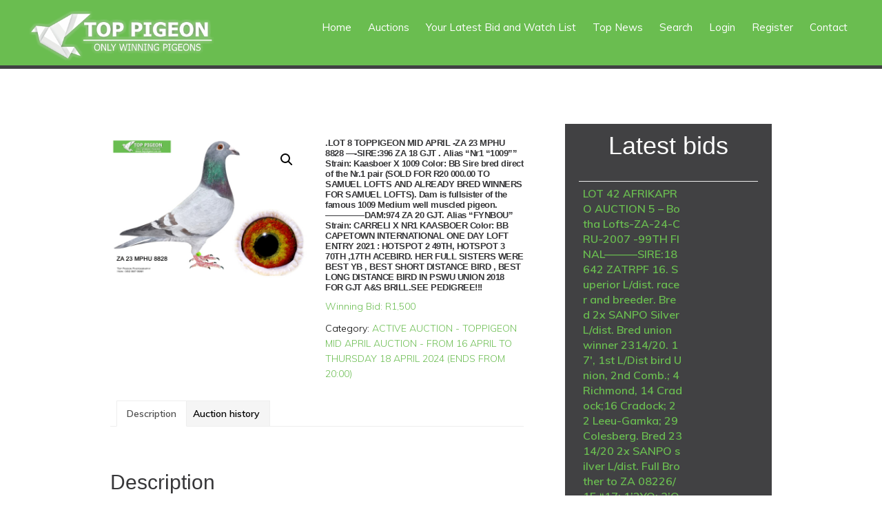

--- FILE ---
content_type: text/html; charset=UTF-8
request_url: https://toppigeon.co.za/product/lot-8-toppigeon-mid-april-za-23-mphu-8828/
body_size: 19144
content:
<!DOCTYPE html>
<html lang="en-ZA">
<head >
<meta charset="UTF-8" />
<meta name="viewport" content="width=device-width, initial-scale=1" />
<title>.LOT 8 TOPPIGEON MID APRIL -ZA 23 MPHU 8828 &#8212;-SIRE:396 ZA 18 GJT . Alias &#8220;Nr1 &#8220;1009&#8221;&#8221; Strain: Kaasboer X 1009 Color: BB Sire bred direct of the Nr.1 pair (SOLD FOR R20 000.00 TO SAMUEL LOFTS AND ALREADY BRED WINNERS FOR SAMUEL LOFTS). Dam is fullsister of the famous 1009 Medium well muscled pigeon.&#8212;&#8212;&#8212;&#8212;&#8211;DAM:974 ZA 20 GJT. Alias &#8220;FYNBOU&#8221; Strain: CARRELI X NR1 KAASBOER Color: BB CAPETOWN INTERNATIONAL ONE DAY LOFT ENTRY 2021 : HOTSPOT 2 49TH,  HOTSPOT 3 70TH ,17TH ACEBIRD. HER FULL SISTERS WERE BEST YB , BEST SHORT DISTANCE BIRD , BEST LONG DISTANCE BIRD IN PSWU UNION 2018 FOR GJT A&#038;S BRILL.SEE PEDIGREE!!!</title>
<meta name='robots' content='max-image-preview:large' />
	<style>img:is([sizes="auto" i], [sizes^="auto," i]) { contain-intrinsic-size: 3000px 1500px }</style>
	<link rel='dns-prefetch' href='//toppigeon.co.za' />
<link rel='dns-prefetch' href='//fonts.googleapis.com' />
<link rel='dns-prefetch' href='//code.ionicframework.com' />
<link rel="alternate" type="application/rss+xml" title="Top Pigeon &raquo; Feed" href="https://toppigeon.co.za/feed/" />
<link rel="alternate" type="application/rss+xml" title="Top Pigeon &raquo; Comments Feed" href="https://toppigeon.co.za/comments/feed/" />
<link rel="canonical" href="https://toppigeon.co.za/product/lot-8-toppigeon-mid-april-za-23-mphu-8828/" />
<script type="text/javascript">
/* <![CDATA[ */
window._wpemojiSettings = {"baseUrl":"https:\/\/s.w.org\/images\/core\/emoji\/15.0.3\/72x72\/","ext":".png","svgUrl":"https:\/\/s.w.org\/images\/core\/emoji\/15.0.3\/svg\/","svgExt":".svg","source":{"concatemoji":"https:\/\/toppigeon.co.za\/wp-includes\/js\/wp-emoji-release.min.js?ver=6.7.4"}};
/*! This file is auto-generated */
!function(i,n){var o,s,e;function c(e){try{var t={supportTests:e,timestamp:(new Date).valueOf()};sessionStorage.setItem(o,JSON.stringify(t))}catch(e){}}function p(e,t,n){e.clearRect(0,0,e.canvas.width,e.canvas.height),e.fillText(t,0,0);var t=new Uint32Array(e.getImageData(0,0,e.canvas.width,e.canvas.height).data),r=(e.clearRect(0,0,e.canvas.width,e.canvas.height),e.fillText(n,0,0),new Uint32Array(e.getImageData(0,0,e.canvas.width,e.canvas.height).data));return t.every(function(e,t){return e===r[t]})}function u(e,t,n){switch(t){case"flag":return n(e,"\ud83c\udff3\ufe0f\u200d\u26a7\ufe0f","\ud83c\udff3\ufe0f\u200b\u26a7\ufe0f")?!1:!n(e,"\ud83c\uddfa\ud83c\uddf3","\ud83c\uddfa\u200b\ud83c\uddf3")&&!n(e,"\ud83c\udff4\udb40\udc67\udb40\udc62\udb40\udc65\udb40\udc6e\udb40\udc67\udb40\udc7f","\ud83c\udff4\u200b\udb40\udc67\u200b\udb40\udc62\u200b\udb40\udc65\u200b\udb40\udc6e\u200b\udb40\udc67\u200b\udb40\udc7f");case"emoji":return!n(e,"\ud83d\udc26\u200d\u2b1b","\ud83d\udc26\u200b\u2b1b")}return!1}function f(e,t,n){var r="undefined"!=typeof WorkerGlobalScope&&self instanceof WorkerGlobalScope?new OffscreenCanvas(300,150):i.createElement("canvas"),a=r.getContext("2d",{willReadFrequently:!0}),o=(a.textBaseline="top",a.font="600 32px Arial",{});return e.forEach(function(e){o[e]=t(a,e,n)}),o}function t(e){var t=i.createElement("script");t.src=e,t.defer=!0,i.head.appendChild(t)}"undefined"!=typeof Promise&&(o="wpEmojiSettingsSupports",s=["flag","emoji"],n.supports={everything:!0,everythingExceptFlag:!0},e=new Promise(function(e){i.addEventListener("DOMContentLoaded",e,{once:!0})}),new Promise(function(t){var n=function(){try{var e=JSON.parse(sessionStorage.getItem(o));if("object"==typeof e&&"number"==typeof e.timestamp&&(new Date).valueOf()<e.timestamp+604800&&"object"==typeof e.supportTests)return e.supportTests}catch(e){}return null}();if(!n){if("undefined"!=typeof Worker&&"undefined"!=typeof OffscreenCanvas&&"undefined"!=typeof URL&&URL.createObjectURL&&"undefined"!=typeof Blob)try{var e="postMessage("+f.toString()+"("+[JSON.stringify(s),u.toString(),p.toString()].join(",")+"));",r=new Blob([e],{type:"text/javascript"}),a=new Worker(URL.createObjectURL(r),{name:"wpTestEmojiSupports"});return void(a.onmessage=function(e){c(n=e.data),a.terminate(),t(n)})}catch(e){}c(n=f(s,u,p))}t(n)}).then(function(e){for(var t in e)n.supports[t]=e[t],n.supports.everything=n.supports.everything&&n.supports[t],"flag"!==t&&(n.supports.everythingExceptFlag=n.supports.everythingExceptFlag&&n.supports[t]);n.supports.everythingExceptFlag=n.supports.everythingExceptFlag&&!n.supports.flag,n.DOMReady=!1,n.readyCallback=function(){n.DOMReady=!0}}).then(function(){return e}).then(function(){var e;n.supports.everything||(n.readyCallback(),(e=n.source||{}).concatemoji?t(e.concatemoji):e.wpemoji&&e.twemoji&&(t(e.twemoji),t(e.wpemoji)))}))}((window,document),window._wpemojiSettings);
/* ]]> */
</script>
<link rel='stylesheet' id='monochrome-pro-css' href='https://toppigeon.co.za/wp-content/themes/monochrome-pro/style.css?ver=1.1.0' type='text/css' media='all' />
<style id='monochrome-pro-inline-css' type='text/css'>


		a,
		.entry-meta a:hover,
		.entry-meta a:focus,
		.entry-title a:hover,
		.entry-title a:focus,
		.genesis-nav-menu a:focus,
		.genesis-nav-menu a:hover,
		.genesis-nav-menu .current-menu-item > a,
		.genesis-nav-menu .toggle-header-search:focus,
		.genesis-nav-menu .toggle-header-search:hover,
		.genesis-responsive-menu .genesis-nav-menu a:focus,
		.genesis-responsive-menu .genesis-nav-menu a:hover,
		.sub-menu-toggle:focus,
		.sub-menu-toggle:hover,
		#genesis-mobile-nav-primary:focus,
		#genesis-mobile-nav-primary:hover {
			color: #6abd50;
		}

		@media only screen and (max-width: 1023px) {
			.genesis-responsive-menu .genesis-nav-menu a:focus,
			.genesis-responsive-menu .genesis-nav-menu a:hover,
			.genesis-responsive-menu .genesis-nav-menu .sub-menu .menu-item a:focus,
			.genesis-responsive-menu .genesis-nav-menu .sub-menu .menu-item a:hover,
			.genesis-responsive-menu.nav-primary .genesis-nav-menu .sub-menu .current-menu-item > a {
				color: #6abd50;
			}
		}

		

		button:hover,
		button:focus,
		input:hover[type="button"],
		input:hover[type="reset"],
		input:hover[type="submit"],
		input:focus[type="button"],
		input:focus[type="reset"],
		input:focus[type="submit"],
		.archive-pagination a:hover,
		.archive-pagination a:focus,
		.archive-pagination li.active a,
		.button:hover,
		.button:focus,
		.image-section button:hover,
		.image-section button:focus,
		.image-section input[type="button"]:hover,
		.image-section input[type="button"]:focus,
		.image-section input[type="reset"]:hover,
		.image-section input[type="reset"]:focus,
		.image-section input[type="submit"]:hover,
		.image-section input[type="submit"]:focus,
		.image-section .button:hover,
		.image-section .button:focus,
		.image-section .more-link:hover,
		.image-section .more-link:focus,
		.more-link:hover,
		.more-link:focus {
			background-color: #6abd50;
			color: #000000;
		}
		
			.before-footer-cta {
				background-color: #6abd50;
				background: linear-gradient(45deg,#6abd50,#6abd50);
			}

			.before-footer-cta,
			.before-footer-cta a,
			.before-footer-cta p,
			.before-footer-cta .widget-title {
				color: #000000;
			}
			
.entry-content .has-custom-color {
	color: #6abd50 !important;
}

.entry-content .has-custom-background-color {
	background-color: #6abd50 !important;
}

.entry-content .has-accent-color {
	color: #6abd50 !important;
}

.entry-content .has-accent-background-color {
	background-color: #6abd50 !important;
}

.content .wp-block-button .wp-block-button__link:focus,
.content .wp-block-button .wp-block-button__link:hover {
	background-color: #6abd50 !important;
	color: #fff;
}

.entry-content .wp-block-pullquote.is-style-solid-color {
	background-color: #6abd50;
}

</style>
<style id='wp-emoji-styles-inline-css' type='text/css'>

	img.wp-smiley, img.emoji {
		display: inline !important;
		border: none !important;
		box-shadow: none !important;
		height: 1em !important;
		width: 1em !important;
		margin: 0 0.07em !important;
		vertical-align: -0.1em !important;
		background: none !important;
		padding: 0 !important;
	}
</style>
<link rel='stylesheet' id='wp-block-library-css' href='https://toppigeon.co.za/wp-includes/css/dist/block-library/style.min.css?ver=6.7.4' type='text/css' media='all' />
<style id='classic-theme-styles-inline-css' type='text/css'>
/*! This file is auto-generated */
.wp-block-button__link{color:#fff;background-color:#32373c;border-radius:9999px;box-shadow:none;text-decoration:none;padding:calc(.667em + 2px) calc(1.333em + 2px);font-size:1.125em}.wp-block-file__button{background:#32373c;color:#fff;text-decoration:none}
</style>
<style id='global-styles-inline-css' type='text/css'>
:root{--wp--preset--aspect-ratio--square: 1;--wp--preset--aspect-ratio--4-3: 4/3;--wp--preset--aspect-ratio--3-4: 3/4;--wp--preset--aspect-ratio--3-2: 3/2;--wp--preset--aspect-ratio--2-3: 2/3;--wp--preset--aspect-ratio--16-9: 16/9;--wp--preset--aspect-ratio--9-16: 9/16;--wp--preset--color--black: #000000;--wp--preset--color--cyan-bluish-gray: #abb8c3;--wp--preset--color--white: #ffffff;--wp--preset--color--pale-pink: #f78da7;--wp--preset--color--vivid-red: #cf2e2e;--wp--preset--color--luminous-vivid-orange: #ff6900;--wp--preset--color--luminous-vivid-amber: #fcb900;--wp--preset--color--light-green-cyan: #7bdcb5;--wp--preset--color--vivid-green-cyan: #00d084;--wp--preset--color--pale-cyan-blue: #8ed1fc;--wp--preset--color--vivid-cyan-blue: #0693e3;--wp--preset--color--vivid-purple: #9b51e0;--wp--preset--color--custom: #6abd50;--wp--preset--color--accent: #6abd50;--wp--preset--gradient--vivid-cyan-blue-to-vivid-purple: linear-gradient(135deg,rgba(6,147,227,1) 0%,rgb(155,81,224) 100%);--wp--preset--gradient--light-green-cyan-to-vivid-green-cyan: linear-gradient(135deg,rgb(122,220,180) 0%,rgb(0,208,130) 100%);--wp--preset--gradient--luminous-vivid-amber-to-luminous-vivid-orange: linear-gradient(135deg,rgba(252,185,0,1) 0%,rgba(255,105,0,1) 100%);--wp--preset--gradient--luminous-vivid-orange-to-vivid-red: linear-gradient(135deg,rgba(255,105,0,1) 0%,rgb(207,46,46) 100%);--wp--preset--gradient--very-light-gray-to-cyan-bluish-gray: linear-gradient(135deg,rgb(238,238,238) 0%,rgb(169,184,195) 100%);--wp--preset--gradient--cool-to-warm-spectrum: linear-gradient(135deg,rgb(74,234,220) 0%,rgb(151,120,209) 20%,rgb(207,42,186) 40%,rgb(238,44,130) 60%,rgb(251,105,98) 80%,rgb(254,248,76) 100%);--wp--preset--gradient--blush-light-purple: linear-gradient(135deg,rgb(255,206,236) 0%,rgb(152,150,240) 100%);--wp--preset--gradient--blush-bordeaux: linear-gradient(135deg,rgb(254,205,165) 0%,rgb(254,45,45) 50%,rgb(107,0,62) 100%);--wp--preset--gradient--luminous-dusk: linear-gradient(135deg,rgb(255,203,112) 0%,rgb(199,81,192) 50%,rgb(65,88,208) 100%);--wp--preset--gradient--pale-ocean: linear-gradient(135deg,rgb(255,245,203) 0%,rgb(182,227,212) 50%,rgb(51,167,181) 100%);--wp--preset--gradient--electric-grass: linear-gradient(135deg,rgb(202,248,128) 0%,rgb(113,206,126) 100%);--wp--preset--gradient--midnight: linear-gradient(135deg,rgb(2,3,129) 0%,rgb(40,116,252) 100%);--wp--preset--font-size--small: 14px;--wp--preset--font-size--medium: 20px;--wp--preset--font-size--large: 22px;--wp--preset--font-size--x-large: 42px;--wp--preset--font-size--normal: 18px;--wp--preset--font-size--larger: 26px;--wp--preset--font-family--inter: "Inter", sans-serif;--wp--preset--font-family--cardo: Cardo;--wp--preset--spacing--20: 0.44rem;--wp--preset--spacing--30: 0.67rem;--wp--preset--spacing--40: 1rem;--wp--preset--spacing--50: 1.5rem;--wp--preset--spacing--60: 2.25rem;--wp--preset--spacing--70: 3.38rem;--wp--preset--spacing--80: 5.06rem;--wp--preset--shadow--natural: 6px 6px 9px rgba(0, 0, 0, 0.2);--wp--preset--shadow--deep: 12px 12px 50px rgba(0, 0, 0, 0.4);--wp--preset--shadow--sharp: 6px 6px 0px rgba(0, 0, 0, 0.2);--wp--preset--shadow--outlined: 6px 6px 0px -3px rgba(255, 255, 255, 1), 6px 6px rgba(0, 0, 0, 1);--wp--preset--shadow--crisp: 6px 6px 0px rgba(0, 0, 0, 1);}:where(.is-layout-flex){gap: 0.5em;}:where(.is-layout-grid){gap: 0.5em;}body .is-layout-flex{display: flex;}.is-layout-flex{flex-wrap: wrap;align-items: center;}.is-layout-flex > :is(*, div){margin: 0;}body .is-layout-grid{display: grid;}.is-layout-grid > :is(*, div){margin: 0;}:where(.wp-block-columns.is-layout-flex){gap: 2em;}:where(.wp-block-columns.is-layout-grid){gap: 2em;}:where(.wp-block-post-template.is-layout-flex){gap: 1.25em;}:where(.wp-block-post-template.is-layout-grid){gap: 1.25em;}.has-black-color{color: var(--wp--preset--color--black) !important;}.has-cyan-bluish-gray-color{color: var(--wp--preset--color--cyan-bluish-gray) !important;}.has-white-color{color: var(--wp--preset--color--white) !important;}.has-pale-pink-color{color: var(--wp--preset--color--pale-pink) !important;}.has-vivid-red-color{color: var(--wp--preset--color--vivid-red) !important;}.has-luminous-vivid-orange-color{color: var(--wp--preset--color--luminous-vivid-orange) !important;}.has-luminous-vivid-amber-color{color: var(--wp--preset--color--luminous-vivid-amber) !important;}.has-light-green-cyan-color{color: var(--wp--preset--color--light-green-cyan) !important;}.has-vivid-green-cyan-color{color: var(--wp--preset--color--vivid-green-cyan) !important;}.has-pale-cyan-blue-color{color: var(--wp--preset--color--pale-cyan-blue) !important;}.has-vivid-cyan-blue-color{color: var(--wp--preset--color--vivid-cyan-blue) !important;}.has-vivid-purple-color{color: var(--wp--preset--color--vivid-purple) !important;}.has-black-background-color{background-color: var(--wp--preset--color--black) !important;}.has-cyan-bluish-gray-background-color{background-color: var(--wp--preset--color--cyan-bluish-gray) !important;}.has-white-background-color{background-color: var(--wp--preset--color--white) !important;}.has-pale-pink-background-color{background-color: var(--wp--preset--color--pale-pink) !important;}.has-vivid-red-background-color{background-color: var(--wp--preset--color--vivid-red) !important;}.has-luminous-vivid-orange-background-color{background-color: var(--wp--preset--color--luminous-vivid-orange) !important;}.has-luminous-vivid-amber-background-color{background-color: var(--wp--preset--color--luminous-vivid-amber) !important;}.has-light-green-cyan-background-color{background-color: var(--wp--preset--color--light-green-cyan) !important;}.has-vivid-green-cyan-background-color{background-color: var(--wp--preset--color--vivid-green-cyan) !important;}.has-pale-cyan-blue-background-color{background-color: var(--wp--preset--color--pale-cyan-blue) !important;}.has-vivid-cyan-blue-background-color{background-color: var(--wp--preset--color--vivid-cyan-blue) !important;}.has-vivid-purple-background-color{background-color: var(--wp--preset--color--vivid-purple) !important;}.has-black-border-color{border-color: var(--wp--preset--color--black) !important;}.has-cyan-bluish-gray-border-color{border-color: var(--wp--preset--color--cyan-bluish-gray) !important;}.has-white-border-color{border-color: var(--wp--preset--color--white) !important;}.has-pale-pink-border-color{border-color: var(--wp--preset--color--pale-pink) !important;}.has-vivid-red-border-color{border-color: var(--wp--preset--color--vivid-red) !important;}.has-luminous-vivid-orange-border-color{border-color: var(--wp--preset--color--luminous-vivid-orange) !important;}.has-luminous-vivid-amber-border-color{border-color: var(--wp--preset--color--luminous-vivid-amber) !important;}.has-light-green-cyan-border-color{border-color: var(--wp--preset--color--light-green-cyan) !important;}.has-vivid-green-cyan-border-color{border-color: var(--wp--preset--color--vivid-green-cyan) !important;}.has-pale-cyan-blue-border-color{border-color: var(--wp--preset--color--pale-cyan-blue) !important;}.has-vivid-cyan-blue-border-color{border-color: var(--wp--preset--color--vivid-cyan-blue) !important;}.has-vivid-purple-border-color{border-color: var(--wp--preset--color--vivid-purple) !important;}.has-vivid-cyan-blue-to-vivid-purple-gradient-background{background: var(--wp--preset--gradient--vivid-cyan-blue-to-vivid-purple) !important;}.has-light-green-cyan-to-vivid-green-cyan-gradient-background{background: var(--wp--preset--gradient--light-green-cyan-to-vivid-green-cyan) !important;}.has-luminous-vivid-amber-to-luminous-vivid-orange-gradient-background{background: var(--wp--preset--gradient--luminous-vivid-amber-to-luminous-vivid-orange) !important;}.has-luminous-vivid-orange-to-vivid-red-gradient-background{background: var(--wp--preset--gradient--luminous-vivid-orange-to-vivid-red) !important;}.has-very-light-gray-to-cyan-bluish-gray-gradient-background{background: var(--wp--preset--gradient--very-light-gray-to-cyan-bluish-gray) !important;}.has-cool-to-warm-spectrum-gradient-background{background: var(--wp--preset--gradient--cool-to-warm-spectrum) !important;}.has-blush-light-purple-gradient-background{background: var(--wp--preset--gradient--blush-light-purple) !important;}.has-blush-bordeaux-gradient-background{background: var(--wp--preset--gradient--blush-bordeaux) !important;}.has-luminous-dusk-gradient-background{background: var(--wp--preset--gradient--luminous-dusk) !important;}.has-pale-ocean-gradient-background{background: var(--wp--preset--gradient--pale-ocean) !important;}.has-electric-grass-gradient-background{background: var(--wp--preset--gradient--electric-grass) !important;}.has-midnight-gradient-background{background: var(--wp--preset--gradient--midnight) !important;}.has-small-font-size{font-size: var(--wp--preset--font-size--small) !important;}.has-medium-font-size{font-size: var(--wp--preset--font-size--medium) !important;}.has-large-font-size{font-size: var(--wp--preset--font-size--large) !important;}.has-x-large-font-size{font-size: var(--wp--preset--font-size--x-large) !important;}
:where(.wp-block-post-template.is-layout-flex){gap: 1.25em;}:where(.wp-block-post-template.is-layout-grid){gap: 1.25em;}
:where(.wp-block-columns.is-layout-flex){gap: 2em;}:where(.wp-block-columns.is-layout-grid){gap: 2em;}
:root :where(.wp-block-pullquote){font-size: 1.5em;line-height: 1.6;}
</style>
<link rel='stylesheet' id='photoswipe-css' href='https://toppigeon.co.za/wp-content/plugins/woocommerce/assets/css/photoswipe/photoswipe.min.css?ver=9.7.1' type='text/css' media='all' />
<link rel='stylesheet' id='photoswipe-default-skin-css' href='https://toppigeon.co.za/wp-content/plugins/woocommerce/assets/css/photoswipe/default-skin/default-skin.min.css?ver=9.7.1' type='text/css' media='all' />
<link rel='stylesheet' id='woocommerce-layout-css' href='https://toppigeon.co.za/wp-content/plugins/woocommerce/assets/css/woocommerce-layout.css?ver=9.7.1' type='text/css' media='all' />
<link rel='stylesheet' id='woocommerce-smallscreen-css' href='https://toppigeon.co.za/wp-content/plugins/woocommerce/assets/css/woocommerce-smallscreen.css?ver=9.7.1' type='text/css' media='only screen and (max-width: 1200px)' />
<link rel='stylesheet' id='woocommerce-general-css' href='https://toppigeon.co.za/wp-content/plugins/woocommerce/assets/css/woocommerce.css?ver=9.7.1' type='text/css' media='all' />
<link rel='stylesheet' id='monochrome-woocommerce-styles-css' href='https://toppigeon.co.za/wp-content/themes/monochrome-pro/lib/woocommerce/monochrome-woocommerce.css?ver=1.1.0' type='text/css' media='screen' />
<style id='monochrome-woocommerce-styles-inline-css' type='text/css'>


		.woocommerce div.product p.price,
		.woocommerce div.product span.price,
		.woocommerce div.product .woocommerce-tabs ul.tabs li a:focus,
		.woocommerce div.product .woocommerce-tabs ul.tabs li a:hover,
		.woocommerce ul.products li.product h3:hover,
		.woocommerce ul.products li.product .price,
		.woocommerce .woocommerce-breadcrumb a:focus,
		.woocommerce .woocommerce-breadcrumb a:hover,
		.woocommerce .widget_layered_nav ul li.chosen a::before,
		.woocommerce .widget_layered_nav_filters ul li a::before,
		.woocommerce .widget_rating_filter ul li.chosen a::before,
		.woocommerce .widget_rating_filter ul li.chosen a::before {
			color: #6abd50;
		}

	

		.woocommerce-error::before,
		.woocommerce-info::before,
		.woocommerce-message::before {
			color: #6abd50;
		}

		.woocommerce a.button:focus,
		.woocommerce a.button:hover,
		.woocommerce a.button.alt:focus,
		.woocommerce a.button.alt:hover,
		.woocommerce button.button:focus,
		.woocommerce button.button:hover,
		.woocommerce button.button.alt:focus,
		.woocommerce button.button.alt:hover,
		.woocommerce input.button:focus,
		.woocommerce input.button:hover,
		.woocommerce input.button.alt:focus,
		.woocommerce input.button.alt:hover,
		.woocommerce input[type="submit"]:focus,
		.woocommerce input[type="submit"]:hover,
		.woocommerce span.onsale,
		.woocommerce #respond input#submit:focus,
		.woocommerce #respond input#submit:hover,
		.woocommerce #respond input#submit.alt:focus,
		.woocommerce #respond input#submit.alt:hover,
		.woocommerce.widget_price_filter .ui-slider .ui-slider-handle,
		.woocommerce.widget_price_filter .ui-slider .ui-slider-range {
			background-color: #6abd50;
			color: #000000;
		}

		ul.woocommerce-error,
		.woocommerce-error,
		.woocommerce-info,
		.woocommerce-message {
			border-top-color: #6abd50;
		}

	
</style>
<style id='woocommerce-inline-inline-css' type='text/css'>
.woocommerce form .form-row .required { visibility: visible; }
</style>
<link rel='stylesheet' id='brands-styles-css' href='https://toppigeon.co.za/wp-content/plugins/woocommerce/assets/css/brands.css?ver=9.7.1' type='text/css' media='all' />
<link rel='stylesheet' id='monochrome-fonts-css' href='//fonts.googleapis.com/css?family=Muli%3A200%2C300%2C300i%2C400%2C400i%2C600%2C600i%7COpen+Sans+Condensed%3A300&#038;ver=1.1.0' type='text/css' media='all' />
<link rel='stylesheet' id='monochrome-ionicons-css' href='//code.ionicframework.com/ionicons/2.0.1/css/ionicons.min.css?ver=1.1.0' type='text/css' media='all' />
<link rel='stylesheet' id='monochrome-pro-gutenberg-css' href='https://toppigeon.co.za/wp-content/themes/monochrome-pro/lib/gutenberg/front-end.css?ver=1.1.0' type='text/css' media='all' />
<link rel='stylesheet' id='dashicons-css' href='https://toppigeon.co.za/wp-includes/css/dashicons.min.css?ver=6.7.4' type='text/css' media='all' />
<link rel='stylesheet' id='simple-auction-css' href='https://toppigeon.co.za/wp-content/plugins/woocommerce-simple-auctions/css/frontend.css?ver=6.7.4' type='text/css' media='all' />
<link rel='stylesheet' id='newsletter-css' href='https://toppigeon.co.za/wp-content/plugins/newsletter/style.css?ver=8.7.5' type='text/css' media='all' />
<link rel='stylesheet' id='custom-style-css' href='https://toppigeon.co.za/wp-content/themes/monochrome-pro/custom.css?ver=6.7.4' type='text/css' media='all' />
<script type="text/javascript" src="https://toppigeon.co.za/wp-includes/js/jquery/jquery.min.js?ver=3.7.1" id="jquery-core-js"></script>
<script type="text/javascript" src="https://toppigeon.co.za/wp-includes/js/jquery/jquery-migrate.min.js?ver=3.4.1" id="jquery-migrate-js"></script>
<script type="text/javascript" src="https://toppigeon.co.za/wp-content/plugins/woocommerce/assets/js/jquery-blockui/jquery.blockUI.min.js?ver=2.7.0-wc.9.7.1" id="jquery-blockui-js" defer="defer" data-wp-strategy="defer"></script>
<script type="text/javascript" id="wc-add-to-cart-js-extra">
/* <![CDATA[ */
var wc_add_to_cart_params = {"ajax_url":"\/wp-admin\/admin-ajax.php","wc_ajax_url":"\/?wc-ajax=%%endpoint%%","i18n_view_cart":"View basket","cart_url":"https:\/\/toppigeon.co.za\/basket\/","is_cart":"","cart_redirect_after_add":"no"};
/* ]]> */
</script>
<script type="text/javascript" src="https://toppigeon.co.za/wp-content/plugins/woocommerce/assets/js/frontend/add-to-cart.min.js?ver=9.7.1" id="wc-add-to-cart-js" defer="defer" data-wp-strategy="defer"></script>
<script type="text/javascript" src="https://toppigeon.co.za/wp-content/plugins/woocommerce/assets/js/zoom/jquery.zoom.min.js?ver=1.7.21-wc.9.7.1" id="zoom-js" defer="defer" data-wp-strategy="defer"></script>
<script type="text/javascript" src="https://toppigeon.co.za/wp-content/plugins/woocommerce/assets/js/flexslider/jquery.flexslider.min.js?ver=2.7.2-wc.9.7.1" id="flexslider-js" defer="defer" data-wp-strategy="defer"></script>
<script type="text/javascript" src="https://toppigeon.co.za/wp-content/plugins/woocommerce/assets/js/photoswipe/photoswipe.min.js?ver=4.1.1-wc.9.7.1" id="photoswipe-js" defer="defer" data-wp-strategy="defer"></script>
<script type="text/javascript" src="https://toppigeon.co.za/wp-content/plugins/woocommerce/assets/js/photoswipe/photoswipe-ui-default.min.js?ver=4.1.1-wc.9.7.1" id="photoswipe-ui-default-js" defer="defer" data-wp-strategy="defer"></script>
<script type="text/javascript" id="wc-single-product-js-extra">
/* <![CDATA[ */
var wc_single_product_params = {"i18n_required_rating_text":"Please select a rating","i18n_rating_options":["1 of 5 stars","2 of 5 stars","3 of 5 stars","4 of 5 stars","5 of 5 stars"],"i18n_product_gallery_trigger_text":"View full-screen image gallery","review_rating_required":"yes","flexslider":{"rtl":false,"animation":"slide","smoothHeight":true,"directionNav":false,"controlNav":"thumbnails","slideshow":false,"animationSpeed":500,"animationLoop":false,"allowOneSlide":false},"zoom_enabled":"1","zoom_options":[],"photoswipe_enabled":"1","photoswipe_options":{"shareEl":false,"closeOnScroll":false,"history":false,"hideAnimationDuration":0,"showAnimationDuration":0},"flexslider_enabled":"1"};
/* ]]> */
</script>
<script type="text/javascript" src="https://toppigeon.co.za/wp-content/plugins/woocommerce/assets/js/frontend/single-product.min.js?ver=9.7.1" id="wc-single-product-js" defer="defer" data-wp-strategy="defer"></script>
<script type="text/javascript" src="https://toppigeon.co.za/wp-content/plugins/woocommerce/assets/js/js-cookie/js.cookie.min.js?ver=2.1.4-wc.9.7.1" id="js-cookie-js" defer="defer" data-wp-strategy="defer"></script>
<script type="text/javascript" id="woocommerce-js-extra">
/* <![CDATA[ */
var woocommerce_params = {"ajax_url":"\/wp-admin\/admin-ajax.php","wc_ajax_url":"\/?wc-ajax=%%endpoint%%","i18n_password_show":"Show password","i18n_password_hide":"Hide password"};
/* ]]> */
</script>
<script type="text/javascript" src="https://toppigeon.co.za/wp-content/plugins/woocommerce/assets/js/frontend/woocommerce.min.js?ver=9.7.1" id="woocommerce-js" defer="defer" data-wp-strategy="defer"></script>
<script type="text/javascript" src="https://toppigeon.co.za/wp-content/plugins/woocommerce-simple-auctions/js/jquery.countdown.min.js?ver=2.1.4" id="simple-auction-countdown-js"></script>
<script type="text/javascript" id="simple-auction-countdown-language-js-extra">
/* <![CDATA[ */
var countdown_language_data = {"labels":{"Years":"Years","Months":"Months","Weeks":"Weeks","Days":"Days","Hours":"Hours","Minutes":"Minutes","Seconds":"Seconds"},"labels1":{"Year":"Year","Month":"Month","Week":"Week","Day":"Day","Hour":"Hour","Minute":"Minute","Second":"Second"},"compactLabels":{"y":"y","m":"m","w":"w","d":"d"}};
/* ]]> */
</script>
<script type="text/javascript" src="https://toppigeon.co.za/wp-content/plugins/woocommerce-simple-auctions/js/jquery.countdown.language.js?ver=2.1.4" id="simple-auction-countdown-language-js"></script>
<script type="text/javascript" id="autoNumeric-js-extra">
/* <![CDATA[ */
var autoNumericdata = {"currencySymbolPlacement":"p","digitGroupSeparator":",","decimalCharacter":".","currencySymbol":"R","decimalPlacesOverride":"0"};
/* ]]> */
</script>
<script type="text/javascript" src="https://toppigeon.co.za/wp-content/plugins/woocommerce-simple-auctions/js/autoNumeric.min.js?ver=2.0.13" id="autoNumeric-js"></script>
<script type="text/javascript" id="simple-auction-frontend-js-extra">
/* <![CDATA[ */
var data = {"finished":"Auction has finished!","checking":"Patience please, we are checking if auction is finished!","gtm_offset":"2","started":"Auction has started! Please refresh your page.","no_need":"No need to bid. Your bid is winning! ","compact_counter":"no","outbid_message":"\n<ul class=\"woocommerce-error\" role=\"alert\">\n\t\t\t<li>\n\t\t\tYou've been outbid!\t\t<\/li>\n\t<\/ul>\n","interval":"10"};
var SA_Ajax = {"ajaxurl":"\/product\/lot-8-toppigeon-mid-april-za-23-mphu-8828\/?wsa-ajax","najax":"1","last_activity":"1763062938","focus":"yes"};
/* ]]> */
</script>
<script type="text/javascript" src="https://toppigeon.co.za/wp-content/plugins/woocommerce-simple-auctions/js/simple-auction-frontend.js?ver=2.1.4" id="simple-auction-frontend-js"></script>
<link rel="https://api.w.org/" href="https://toppigeon.co.za/wp-json/" /><link rel="alternate" title="JSON" type="application/json" href="https://toppigeon.co.za/wp-json/wp/v2/product/40947" /><link rel="EditURI" type="application/rsd+xml" title="RSD" href="https://toppigeon.co.za/xmlrpc.php?rsd" />
<link rel="alternate" title="oEmbed (JSON)" type="application/json+oembed" href="https://toppigeon.co.za/wp-json/oembed/1.0/embed?url=https%3A%2F%2Ftoppigeon.co.za%2Fproduct%2Flot-8-toppigeon-mid-april-za-23-mphu-8828%2F" />
<link rel="alternate" title="oEmbed (XML)" type="text/xml+oembed" href="https://toppigeon.co.za/wp-json/oembed/1.0/embed?url=https%3A%2F%2Ftoppigeon.co.za%2Fproduct%2Flot-8-toppigeon-mid-april-za-23-mphu-8828%2F&#038;format=xml" />
<link rel="icon" href="https://toppigeon.co.za/wp-content/themes/monochrome-pro/images/favicon.ico" />
<!-- Global site tag (gtag.js) - Google Analytics -->
<script async src="https://www.googletagmanager.com/gtag/js?id=UA-5376501-21"></script>
<script>
  window.dataLayer = window.dataLayer || [];
  function gtag(){dataLayer.push(arguments);}
  gtag('js', new Date());

  gtag('config', 'UA-5376501-21');
</script>

<style>
 .page-id-111 .entry-title, .page-id-53 .entry-title, .page-id-37 .entry-title {
 	font-size: 25px;
	font-size: 2.5rem;
}
.entry-title {
	font-size: 30px;
	font-size: 3rem;
}
.single-product .product .product_title {
font-size: 13px;
    font-size: 1.3rem;
}
</style><style type="text/css">.site-title a { background: url(https://toppigeon.co.za/wp-content/uploads/2019/03/Top-Pigeon-Logo-large.png) no-repeat !important; }</style>
	<noscript><style>.woocommerce-product-gallery{ opacity: 1 !important; }</style></noscript>
	<style class='wp-fonts-local' type='text/css'>
@font-face{font-family:Inter;font-style:normal;font-weight:300 900;font-display:fallback;src:url('https://toppigeon.co.za/wp-content/plugins/woocommerce/assets/fonts/Inter-VariableFont_slnt,wght.woff2') format('woff2');font-stretch:normal;}
@font-face{font-family:Cardo;font-style:normal;font-weight:400;font-display:fallback;src:url('https://toppigeon.co.za/wp-content/plugins/woocommerce/assets/fonts/cardo_normal_400.woff2') format('woff2');}
</style>
		<style type="text/css" id="wp-custom-css">
			.archive .entry-content p {
display: none;
}

.wsawl-link a {
color: #000;
font-weight: bold;
font-size: 18px;
}

.home .product_list_widget {
  width: 100%;
  height: 220px;
  overflow: scroll;
	text-align:left;
	background-color: rgba(107, 189, 81, 0.5);
	border: 2px solid #6bbd51;
	padding: 10px !important;
	padding-bottom: 15px;
}

.home .product_list_widget::-webkit-scrollbar {
    -webkit-appearance: none;
}

.home .product_list_widget::-webkit-scrollbar:vertical {
    width: 11px;
background-color: #91CF83;
}

.home .product_list_widget::-webkit-scrollbar:horizontal {
    height: 11px;
background-color: #91CF83;
}

.home .product_list_widget::-webkit-scrollbar-thumb {
    border-radius: 15px;
    border: 2px solid #91CF83;
    background-color: rgba(0, 0, 0, .5);
}
.auctions_activity_holder {
    clear: right;
}

.auctions_activity_holder {
    width: 45%;
margin: 0 auto;
}

.auctions_activity_holder {
    height: 220px;
    overflow: scroll;
    text-align: left;
    background-color: rgba(107, 189, 81, 0.5);
    border: 2px solid #6bbd51;
    padding: 10px !important;
    padding-bottom: 15px;
}

@media only screen and (max-width: 900px) {
	.auctions_activity_holder {
	    width: 95%;
	margin: 0 auto 10px auto;
	}
}

.custom_auctions_activity .date, .custom_auctions_activity .user,.custom_auctions_activity .status {
display: none;
}

.custom_auctions_activity .link {
width: 80%;
}

.custom_auctions_activity .link a {
color: #000;
font-weight: 700;
}

.custom_auctions_activity .link {
line-height: 1.4;
}

.custom_auctions_activity .value {
text-align: center;
font-weight: 600;
}

.sidebar .auctions_activity_holder {
    clear: right;
}

.sidebar .auctions_activity_holder {
    width: 100%;
margin: 0 auto;
}

.sidebar .auctions_activity_holder {
    height: 500px;
    overflow: scroll;
    text-align: left;
    background: transparent;
    border: none;
    padding: 20px !important;
	margin-bottom:20px
}

@media only screen and (max-width: 900px) {
	.sidebar .auctions_activity_holder {
	    width: 95%;
	margin: 0 auto 30px auto;
	}
}

.sidebar .custom_auctions_activity .date, .sidebar .custom_auctions_activity .user, .sidebar .custom_auctions_activity .status {
display: none;
}

.sidebar .custom_auctions_activity .link {
width: 60%;
}

.sidebar .custom_auctions_activity .link a {
color: #6abd50;
font-weight: 700;
}

.sidebar .custom_auctions_activity .link {
line-height: 1.4;
}

.sidebar .custom_auctions_activity .value {
text-align: center;
font-weight: 600;
color: #fff;
}

.related.products {
display: none;
}		</style>
		</head>
<body data-rsssl=1 class="product-template-default single single-product postid-40947 wp-embed-responsive theme-genesis woocommerce woocommerce-page woocommerce-no-js custom-header header-image header-full-width content-sidebar genesis-breadcrumbs-hidden" itemscope itemtype="https://schema.org/WebPage">
<div class="site-container"><ul class="genesis-skip-link"><li><a href="#genesis-nav-primary" class="screen-reader-shortcut"> Skip to primary navigation</a></li><li><a href="#genesis-content" class="screen-reader-shortcut"> Skip to main content</a></li><li><a href="#genesis-sidebar-primary" class="screen-reader-shortcut"> Skip to primary sidebar</a></li></ul><header class="site-header" itemscope itemtype="https://schema.org/WPHeader"><div class="wrap"><div class="title-area"><p class="site-title" itemprop="headline"><a href="https://toppigeon.co.za/">Top Pigeon</a></p><p class="site-description" itemprop="description">Racing pigeon auctions in SA and abroad</p></div><nav class="nav-primary" aria-label="Main" itemscope itemtype="https://schema.org/SiteNavigationElement" id="genesis-nav-primary"><div class="wrap"><ul id="menu-main" class="menu genesis-nav-menu menu-primary js-superfish"><li id="menu-item-34" class="menu-item menu-item-type-custom menu-item-object-custom menu-item-34"><a href="/" itemprop="url"><span itemprop="name">Home</span></a></li>
<li id="menu-item-305" class="menu-item menu-item-type-custom menu-item-object-custom menu-item-has-children menu-item-305"><a href="https://toppigeon.co.za/product-category/active-auctions/" itemprop="url"><span itemprop="name">Auctions</span></a>
<ul class="sub-menu">
	<li id="menu-item-304" class="menu-item menu-item-type-custom menu-item-object-custom menu-item-304"><a href="https://toppigeon.co.za/product-category/active-auctions/" itemprop="url"><span itemprop="name">Active Auctions</span></a></li>
	<li id="menu-item-114" class="menu-item menu-item-type-post_type menu-item-object-page menu-item-114"><a href="https://toppigeon.co.za/upcoming-auctions/" itemprop="url"><span itemprop="name">Upcoming Auctions</span></a></li>
	<li id="menu-item-55" class="menu-item menu-item-type-post_type menu-item-object-page menu-item-55"><a href="https://toppigeon.co.za/past-auctions/" itemprop="url"><span itemprop="name">Past Auctions</span></a></li>
	<li id="menu-item-48" class="menu-item menu-item-type-post_type menu-item-object-page menu-item-48"><a href="https://toppigeon.co.za/auction-rules/" itemprop="url"><span itemprop="name">Auction Rules</span></a></li>
</ul>
</li>
<li id="menu-item-2988" class="menu-item menu-item-type-post_type menu-item-object-page menu-item-2988"><a href="https://toppigeon.co.za/my-auction-activity/" itemprop="url"><span itemprop="name">Your Latest Bid and Watch List</span></a></li>
<li id="menu-item-76" class="menu-item menu-item-type-taxonomy menu-item-object-category menu-item-76"><a href="https://toppigeon.co.za/category/news/" itemprop="url"><span itemprop="name">Top News</span></a></li>
<li id="menu-item-2394" class="menu-item menu-item-type-post_type menu-item-object-page menu-item-2394"><a href="https://toppigeon.co.za/search/" itemprop="url"><span itemprop="name">Search</span></a></li>
<li id="menu-item-75" class="menu-item menu-item-type-post_type menu-item-object-page menu-item-75"><a href="https://toppigeon.co.za/my-account/" itemprop="url"><span itemprop="name">Login</span></a></li>
<li id="menu-item-350" class="menu-item menu-item-type-post_type menu-item-object-page menu-item-350"><a href="https://toppigeon.co.za/register/" itemprop="url"><span itemprop="name">Register</span></a></li>
<li id="menu-item-49" class="menu-item menu-item-type-post_type menu-item-object-page menu-item-49"><a href="https://toppigeon.co.za/contact-us/" itemprop="url"><span itemprop="name">Contact</span></a></li>
</ul></div></nav></div></header><div class="site-inner"><div class="content-sidebar-wrap"><main class="content" id="genesis-content"><div class="woocommerce-notices-wrapper"></div>
			<div id="product-40947" class="post-40947 product type-product status-publish has-post-thumbnail product_cat-upcoming-auction-toppigeon-mid-april-auction entry first instock sold-individually shipping-taxable product-type-auction">
				<div class="woocommerce-product-gallery woocommerce-product-gallery--with-images woocommerce-product-gallery--columns-4 images" data-columns="4" style="opacity: 0; transition: opacity .25s ease-in-out;">
	<div class="woocommerce-product-gallery__wrapper">
		<div data-thumb="https://toppigeon.co.za/wp-content/uploads/2024/04/ZA-23-MPHU-8828-100x100.jpg" data-thumb-alt=".LOT 8 TOPPIGEON MID APRIL -ZA 23 MPHU 8828 &#8212;-SIRE:396 ZA 18 GJT . Alias &#8220;Nr1 &#8220;1009&#8221;&#8221; Strain: Kaasboer X 1009 Color: BB Sire bred direct of the Nr.1 pair (SOLD FOR R20 000.00 TO SAMUEL LOFTS AND ALREADY BRED WINNERS FOR SAMUEL LOFTS). Dam is fullsister of the famous 1009 Medium well muscled pigeon.&#8212;&#8212;&#8212;&#8212;&#8211;DAM:974 ZA 20 GJT. Alias &#8220;FYNBOU&#8221; Strain: CARRELI X NR1 KAASBOER Color: BB CAPETOWN INTERNATIONAL ONE DAY LOFT ENTRY 2021 : HOTSPOT 2 49TH,  HOTSPOT 3 70TH ,17TH ACEBIRD. HER FULL SISTERS WERE BEST YB , BEST SHORT DISTANCE BIRD , BEST LONG DISTANCE BIRD IN PSWU UNION 2018 FOR GJT A&#038;S BRILL.SEE PEDIGREE!!!" data-thumb-srcset="https://toppigeon.co.za/wp-content/uploads/2024/04/ZA-23-MPHU-8828-100x100.jpg 100w, https://toppigeon.co.za/wp-content/uploads/2024/04/ZA-23-MPHU-8828-150x150.jpg 150w, https://toppigeon.co.za/wp-content/uploads/2024/04/ZA-23-MPHU-8828-80x80.jpg 80w"  data-thumb-sizes="(max-width: 100px) 100vw, 100px" class="woocommerce-product-gallery__image"><a href="https://toppigeon.co.za/wp-content/uploads/2024/04/ZA-23-MPHU-8828.jpg"><img width="600" height="424" src="https://toppigeon.co.za/wp-content/uploads/2024/04/ZA-23-MPHU-8828-600x424.jpg" class="wp-post-image" alt=".LOT 8 TOPPIGEON MID APRIL -ZA 23 MPHU 8828 &#8212;-SIRE:396 ZA 18 GJT . Alias &#8220;Nr1 &#8220;1009&#8221;&#8221; Strain: Kaasboer X 1009 Color: BB Sire bred direct of the Nr.1 pair (SOLD FOR R20 000.00 TO SAMUEL LOFTS AND ALREADY BRED WINNERS FOR SAMUEL LOFTS). Dam is fullsister of the famous 1009 Medium well muscled pigeon.&#8212;&#8212;&#8212;&#8212;&#8211;DAM:974 ZA 20 GJT. Alias &#8220;FYNBOU&#8221; Strain: CARRELI X NR1 KAASBOER Color: BB CAPETOWN INTERNATIONAL ONE DAY LOFT ENTRY 2021 : HOTSPOT 2 49TH,  HOTSPOT 3 70TH ,17TH ACEBIRD. HER FULL SISTERS WERE BEST YB , BEST SHORT DISTANCE BIRD , BEST LONG DISTANCE BIRD IN PSWU UNION 2018 FOR GJT A&#038;S BRILL.SEE PEDIGREE!!!" data-caption="" data-src="https://toppigeon.co.za/wp-content/uploads/2024/04/ZA-23-MPHU-8828.jpg" data-large_image="https://toppigeon.co.za/wp-content/uploads/2024/04/ZA-23-MPHU-8828.jpg" data-large_image_width="2560" data-large_image_height="1810" decoding="async" srcset="https://toppigeon.co.za/wp-content/uploads/2024/04/ZA-23-MPHU-8828-600x424.jpg 600w, https://toppigeon.co.za/wp-content/uploads/2024/04/ZA-23-MPHU-8828-300x212.jpg 300w, https://toppigeon.co.za/wp-content/uploads/2024/04/ZA-23-MPHU-8828-1024x724.jpg 1024w, https://toppigeon.co.za/wp-content/uploads/2024/04/ZA-23-MPHU-8828-768x543.jpg 768w, https://toppigeon.co.za/wp-content/uploads/2024/04/ZA-23-MPHU-8828-1536x1086.jpg 1536w, https://toppigeon.co.za/wp-content/uploads/2024/04/ZA-23-MPHU-8828-2048x1448.jpg 2048w" sizes="(max-width: 600px) 100vw, 600px" /></a></div>	</div>
</div>

				<div class="summary">
					<h1 class="product_title entry-title">.LOT 8 TOPPIGEON MID APRIL -ZA 23 MPHU 8828 &#8212;-SIRE:396 ZA 18 GJT . Alias &#8220;Nr1 &#8220;1009&#8221;&#8221; Strain: Kaasboer X 1009 Color: BB Sire bred direct of the Nr.1 pair (SOLD FOR R20 000.00 TO SAMUEL LOFTS AND ALREADY BRED WINNERS FOR SAMUEL LOFTS). Dam is fullsister of the famous 1009 Medium well muscled pigeon.&#8212;&#8212;&#8212;&#8212;&#8211;DAM:974 ZA 20 GJT. Alias &#8220;FYNBOU&#8221; Strain: CARRELI X NR1 KAASBOER Color: BB CAPETOWN INTERNATIONAL ONE DAY LOFT ENTRY 2021 : HOTSPOT 2 49TH,  HOTSPOT 3 70TH ,17TH ACEBIRD. HER FULL SISTERS WERE BEST YB , BEST SHORT DISTANCE BIRD , BEST LONG DISTANCE BIRD IN PSWU UNION 2018 FOR GJT A&#038;S BRILL.SEE PEDIGREE!!!</h1><p class="price"><span class="winned-for auction">Winning Bid:</span> <span class="woocommerce-Price-amount amount"><span class="woocommerce-Price-currencySymbol">&#082;</span>1,500</span></p>
<div class='auction-ajax-change' >
<p class="auction-condition">
	Item condition:
	<span class="curent-bid">New</span>
</p>

</div><!-- end of auction-ajax-change -->

<div class="product_meta">

	
	
	<span class="posted_in">Category: <a href="https://toppigeon.co.za/product-category/uncategorised/upcoming-auction-toppigeon-mid-april-auction/" rel="tag">ACTIVE AUCTION - TOPPIGEON MID APRIL AUCTION - FROM 16 APRIL TO THURSDAY 18 APRIL 2024 (ENDS FROM 20:00)</a></span>
	
	
</div>
				</div>

				
	<div class="woocommerce-tabs wc-tabs-wrapper">
		<ul class="tabs wc-tabs" role="tablist">
							<li class="description_tab" id="tab-title-description">
					<a href="#tab-description" role="tab" aria-controls="tab-description">
						Description					</a>
				</li>
							<li class="simle_auction_history_tab" id="tab-title-simle_auction_history">
					<a href="#tab-simle_auction_history" role="tab" aria-controls="tab-simle_auction_history">
						Auction history					</a>
				</li>
					</ul>
					<div class="woocommerce-Tabs-panel woocommerce-Tabs-panel--description panel entry-content wc-tab" id="tab-description" role="tabpanel" aria-labelledby="tab-title-description">
				
	<h2>Description</h2>

<p><a href="https://toppigeon.co.za/wp-content/uploads/2024/04/8828-PED.pdf"><img decoding="async" class="alignleft size-medium wp-image-40825" src="https://toppigeon.co.za/wp-content/uploads/2024/04/Pedigree-Gold-1-300x87.jpg" alt="" width="300" height="87" srcset="https://toppigeon.co.za/wp-content/uploads/2024/04/Pedigree-Gold-1-300x87.jpg 300w, https://toppigeon.co.za/wp-content/uploads/2024/04/Pedigree-Gold-1-768x223.jpg 768w, https://toppigeon.co.za/wp-content/uploads/2024/04/Pedigree-Gold-1-600x174.jpg 600w, https://toppigeon.co.za/wp-content/uploads/2024/04/Pedigree-Gold-1.jpg 837w" sizes="(max-width: 300px) 100vw, 300px" /></a></p>
			</div>
					<div class="woocommerce-Tabs-panel woocommerce-Tabs-panel--simle_auction_history panel entry-content wc-tab" id="tab-simle_auction_history" role="tabpanel" aria-labelledby="tab-title-simle_auction_history">
				
<h2>Auction History</h2>

    
	<p>Auction has finished</p>

	
		<p>Highest bidder was: <span>Brian4b</span></p>

							
	
        
<table id="auction-history-table-40947" class="auction-history-table">
    
        <thead>
            <tr>
                <th>Date</th>
                <th>Bid</th>
                <th>User</th>
                <th>Auto</th>
            </tr>
        </thead>
        <tbody>
        <tr><td class='date'>18th April 2024 19:31</td><td class='bid'><span class="woocommerce-Price-amount amount"><bdi><span class="woocommerce-Price-currencySymbol">&#82;</span>1,500</bdi></span></td><td class='username'>Brian4b</td> <td class='proxy'></td></tr><tr><td class='date'>16th April 2024 17:34</td><td class='bid'><span class="woocommerce-Price-amount amount"><bdi><span class="woocommerce-Price-currencySymbol">&#82;</span>1,000</bdi></span></td><td class='username'>Christiaan De Jongh</td> <td class='proxy'></td></tr> 
        </tbody>

            
	<tr class="start">
        <td class="date">16th April 2024 12:31</td><td colspan="3" class="started">Auction started</td>	</tr>
</table>			</div>
		
			</div>


	<section class="related products">

					<h2>Related products</h2>
				<ul class="products columns-3">

			
					<li class="entry product type-product post-41134 status-publish first instock product_cat-upcoming-auction-toppigeon-mid-april-auction has-post-thumbnail sold-individually shipping-taxable product-type-auction">
	<a href="https://toppigeon.co.za/product/lot-14-toppigeon-mid-april-za-23-kpu-427-bbar/" class="woocommerce-LoopProduct-link woocommerce-loop-product__link"><img width="300" height="212" src="https://toppigeon.co.za/wp-content/uploads/2024/04/ZA-23-KPUD-427-300x212.jpg" class="attachment-woocommerce_thumbnail size-woocommerce_thumbnail" alt="" decoding="async" loading="lazy" srcset="https://toppigeon.co.za/wp-content/uploads/2024/04/ZA-23-KPUD-427-300x212.jpg 300w, https://toppigeon.co.za/wp-content/uploads/2024/04/ZA-23-KPUD-427-1024x724.jpg 1024w, https://toppigeon.co.za/wp-content/uploads/2024/04/ZA-23-KPUD-427-768x543.jpg 768w, https://toppigeon.co.za/wp-content/uploads/2024/04/ZA-23-KPUD-427-1536x1086.jpg 1536w, https://toppigeon.co.za/wp-content/uploads/2024/04/ZA-23-KPUD-427-2048x1448.jpg 2048w, https://toppigeon.co.za/wp-content/uploads/2024/04/ZA-23-KPUD-427-600x424.jpg 600w" sizes="auto, (max-width: 300px) 100vw, 300px" /><span class="auction-bage"  ></span><h2 class="woocommerce-loop-product__title">LOT 14 TOPPIGEON MID APRIL &#8211; ZA 23 KPUD 427 BBAR&#8211;BRED BY GARY VOS&#8212;-SIRE:ZA 16 TRPFD 3024. VANDENABEELE/VAN LOON. &#8212;&#8212;&#8212;&#8211;DAM:ZA 15 TRPF 17274. HEREMANS.VAN RIJN. .SEE PEDIGREE!!!!</h2>
	<span class="price"><span class="winned-for auction">Auction Ended</span> </span>
<span class="has-finished">Auction finished</span></a><a href="https://toppigeon.co.za/product/lot-14-toppigeon-mid-april-za-23-kpu-427-bbar/" aria-describedby="woocommerce_loop_add_to_cart_link_describedby_41134" data-quantity="1" class="button product_type_auction" data-product_id="41134" data-product_sku="" aria-label="Read more about &ldquo;LOT 14 TOPPIGEON MID APRIL - ZA 23 KPUD 427 BBAR--BRED BY GARY VOS----SIRE:ZA 16 TRPFD 3024. VANDENABEELE/VAN LOON. -----------DAM:ZA 15 TRPF 17274. HEREMANS.VAN RIJN. .SEE PEDIGREE!!!!&rdquo;" rel="nofollow">Auction finished</a>	<span id="woocommerce_loop_add_to_cart_link_describedby_41134" class="screen-reader-text">
			</span>
</li>

			
					<li class="entry product type-product post-40917 status-publish instock product_cat-upcoming-auction-toppigeon-mid-april-auction has-post-thumbnail sold-individually shipping-taxable product-type-auction">
	<a href="https://toppigeon.co.za/product/lot-4-toppigeon-mid-april-za-24-kpu-2187-check-painter-putterie-x-golden-carelly-ch-bred-from-one-of-our-most-exciting-pairs-of-the-season-mother-is-our-great-elusive-who-is-a-breeder-of-winn/" class="woocommerce-LoopProduct-link woocommerce-loop-product__link"><img width="300" height="212" src="https://toppigeon.co.za/wp-content/uploads/2024/04/2187-300x212.jpeg" class="attachment-woocommerce_thumbnail size-woocommerce_thumbnail" alt="" decoding="async" loading="lazy" srcset="https://toppigeon.co.za/wp-content/uploads/2024/04/2187-300x212.jpeg 300w, https://toppigeon.co.za/wp-content/uploads/2024/04/2187-1024x724.jpeg 1024w, https://toppigeon.co.za/wp-content/uploads/2024/04/2187-768x543.jpeg 768w, https://toppigeon.co.za/wp-content/uploads/2024/04/2187-1536x1086.jpeg 1536w, https://toppigeon.co.za/wp-content/uploads/2024/04/2187-2048x1448.jpeg 2048w, https://toppigeon.co.za/wp-content/uploads/2024/04/2187-600x424.jpeg 600w" sizes="auto, (max-width: 300px) 100vw, 300px" /><span class="auction-bage"  ></span><h2 class="woocommerce-loop-product__title">.LOT 4 TOPPIGEON MID APRIL -ZA 24 KPU 2187 CHECK &#8211; Painter Putterie X Golden Carelly CH Bred from one of our most exciting pairs of the season. Mother is our great &#8220;ELUSIVE&#8221; who is a breeder of winners and also breeders of winners. She is out of the same father as some of our greatest pigeons ever including MIRACLE BREEDER &#8220;BLUE WHIP&#8221;, &#8220;SPRINGBOK&#8221; and &#8220;THE GOLDEN EYE HEN&#8221; The father is a spectacular young cock 4 x linebred to the famous &#8220;GOLDEN CARELLY&#8221;. This cock was bred by our good friend Jaco Faul and we handpicked him to cross with our Painter Putteries.SEE PEDIGREE!!!!</h2>
	<span class="price"><span class="winned-for auction">Winning Bid:</span> <span class="woocommerce-Price-amount amount"><span class="woocommerce-Price-currencySymbol">&#082;</span>1,500</span></span>
<span class="has-finished">Auction finished</span></a><a href="https://toppigeon.co.za/product/lot-4-toppigeon-mid-april-za-24-kpu-2187-check-painter-putterie-x-golden-carelly-ch-bred-from-one-of-our-most-exciting-pairs-of-the-season-mother-is-our-great-elusive-who-is-a-breeder-of-winn/" aria-describedby="woocommerce_loop_add_to_cart_link_describedby_40917" data-quantity="1" class="button product_type_auction" data-product_id="40917" data-product_sku="" aria-label="Read more about &ldquo;.LOT 4 TOPPIGEON MID APRIL -ZA 24 KPU 2187 CHECK - Painter Putterie X Golden Carelly CH Bred from one of our most exciting pairs of the season. Mother is our great &quot;ELUSIVE&quot; who is a breeder of winners and also breeders of winners. She is out of the same father as some of our greatest pigeons ever including MIRACLE BREEDER &quot;BLUE WHIP&quot;, &quot;SPRINGBOK&quot; and &quot;THE GOLDEN EYE HEN&quot; The father is a spectacular young cock 4 x linebred to the famous &quot;GOLDEN CARELLY&quot;. This cock was bred by our good friend Jaco Faul and we handpicked him to cross with our Painter Putteries.SEE PEDIGREE!!!!&rdquo;" rel="nofollow">Auction finished</a>	<span id="woocommerce_loop_add_to_cart_link_describedby_40917" class="screen-reader-text">
			</span>
</li>

			
					<li class="entry product type-product post-40939 status-publish last instock product_cat-upcoming-auction-toppigeon-mid-april-auction has-post-thumbnail sold-individually shipping-taxable product-type-auction">
	<a href="https://toppigeon.co.za/product/lot-7-toppigeon-mid-april-za-24-kpu-2189-painter-putterie-bb-pied-pure-painter-putterie-blood-out-of-two-great-young-performers-the-mother-is-a-direct-daughter-of-the-immortal-springbok-she/" class="woocommerce-LoopProduct-link woocommerce-loop-product__link"><img width="300" height="212" src="https://toppigeon.co.za/wp-content/uploads/2024/04/2189-300x212.jpeg" class="attachment-woocommerce_thumbnail size-woocommerce_thumbnail" alt="" decoding="async" loading="lazy" srcset="https://toppigeon.co.za/wp-content/uploads/2024/04/2189-300x212.jpeg 300w, https://toppigeon.co.za/wp-content/uploads/2024/04/2189-1024x724.jpeg 1024w, https://toppigeon.co.za/wp-content/uploads/2024/04/2189-768x543.jpeg 768w, https://toppigeon.co.za/wp-content/uploads/2024/04/2189-1536x1086.jpeg 1536w, https://toppigeon.co.za/wp-content/uploads/2024/04/2189-2048x1448.jpeg 2048w, https://toppigeon.co.za/wp-content/uploads/2024/04/2189-600x424.jpeg 600w" sizes="auto, (max-width: 300px) 100vw, 300px" /><span class="auction-bage"  ></span><h2 class="woocommerce-loop-product__title">.LOT 7 TOPPIGEON MID APRIL -ZA 24 KPU 2189 &#8211; Painter Putterie Bb Pied Pure Painter Putterie blood out of two great young performers. The mother is a direct daughter of the immortal &#8220;SPRINGBOK&#8217;. She has already produced winners for Bennie Smit in Alberton. The father is &#8220;BOY PLATINUM&#8221; who is a linebred cock to the great &#8220;BIELIE&#8221;. This young cock was a fantastic racer before we retired him to stock. His first baby last year is already a winner!SEE PEDIGREE!!!</h2>
	<span class="price"><span class="winned-for auction">Winning Bid:</span> <span class="woocommerce-Price-amount amount"><span class="woocommerce-Price-currencySymbol">&#082;</span>3,000</span></span>
<span class="has-finished">Auction finished</span></a><a href="https://toppigeon.co.za/product/lot-7-toppigeon-mid-april-za-24-kpu-2189-painter-putterie-bb-pied-pure-painter-putterie-blood-out-of-two-great-young-performers-the-mother-is-a-direct-daughter-of-the-immortal-springbok-she/" aria-describedby="woocommerce_loop_add_to_cart_link_describedby_40939" data-quantity="1" class="button product_type_auction" data-product_id="40939" data-product_sku="" aria-label="Read more about &ldquo;.LOT 7 TOPPIGEON MID APRIL -ZA 24 KPU 2189 - Painter Putterie Bb Pied Pure Painter Putterie blood out of two great young performers. The mother is a direct daughter of the immortal &quot;SPRINGBOK&#039;. She has already produced winners for Bennie Smit in Alberton. The father is &quot;BOY PLATINUM&quot; who is a linebred cock to the great &quot;BIELIE&quot;. This young cock was a fantastic racer before we retired him to stock. His first baby last year is already a winner!SEE PEDIGREE!!!&rdquo;" rel="nofollow">Auction finished</a>	<span id="woocommerce_loop_add_to_cart_link_describedby_40939" class="screen-reader-text">
			</span>
</li>

			
					<li class="entry product type-product post-35447 status-publish first instock product_cat-upcoming-auction-toppigeon-mid-april-auction has-post-thumbnail sold-individually shipping-taxable product-type-auction">
	<a href="https://toppigeon.co.za/product/lot-23-sapir-auction-2-morne-ahlers-za-22-cyrl-7761/" class="woocommerce-LoopProduct-link woocommerce-loop-product__link"><img width="300" height="212" src="https://toppigeon.co.za/wp-content/uploads/2023/11/ZA-22-CYRL-7761-FINAL-300x212.jpg" class="attachment-woocommerce_thumbnail size-woocommerce_thumbnail" alt="" decoding="async" loading="lazy" srcset="https://toppigeon.co.za/wp-content/uploads/2023/11/ZA-22-CYRL-7761-FINAL-300x212.jpg 300w, https://toppigeon.co.za/wp-content/uploads/2023/11/ZA-22-CYRL-7761-FINAL-1024x724.jpg 1024w, https://toppigeon.co.za/wp-content/uploads/2023/11/ZA-22-CYRL-7761-FINAL-768x543.jpg 768w, https://toppigeon.co.za/wp-content/uploads/2023/11/ZA-22-CYRL-7761-FINAL-1536x1086.jpg 1536w, https://toppigeon.co.za/wp-content/uploads/2023/11/ZA-22-CYRL-7761-FINAL-2048x1448.jpg 2048w, https://toppigeon.co.za/wp-content/uploads/2023/11/ZA-22-CYRL-7761-FINAL-600x424.jpg 600w" sizes="auto, (max-width: 300px) 100vw, 300px" /><span class="auction-bage"  ></span><h2 class="woocommerce-loop-product__title">LOT 12 TOPPIGEON MID APRIL &#8211; ZA 22 CYRL 7761 SCAL &#8211; SIRE: ZA 2393 21. Alias “PRUDO” Strain: Spritzy . Color: Blue Bar W/F Pied. What a cock! He dominated the other cocks after I introduced him to the Ahlers stock loft. I bought him from Dr Gert Swart in 2021. Gert told me: “Hierdie duiwe het legende status in S.A. Hierdie familie duiwe het honderde wedvlugte in SA gewen. Op alle vlakke van die sport lewer die duiwe ongekende prestasies. Hierdie duiwe help enige duiweboer op die pad na sukses.” And was he correct!———————DAM:20 ZA SNWF 19. LEO HEREMANS / CATRYSSE. BOUGHT ON KEN GROVES AUCTION.SEE PEDIGREE!!</h2>
	<span class="price"><span class="winned-for auction">Winning Bid:</span> <span class="woocommerce-Price-amount amount"><span class="woocommerce-Price-currencySymbol">&#082;</span>1,000</span></span>
<span class="has-finished">Auction finished</span></a><a href="https://toppigeon.co.za/product/lot-23-sapir-auction-2-morne-ahlers-za-22-cyrl-7761/" aria-describedby="woocommerce_loop_add_to_cart_link_describedby_35447" data-quantity="1" class="button product_type_auction" data-product_id="35447" data-product_sku="" aria-label="Read more about &ldquo;LOT 12 TOPPIGEON MID APRIL - ZA 22 CYRL 7761 SCAL - SIRE: ZA 2393 21. Alias “PRUDO” Strain: Spritzy . Color: Blue Bar W/F Pied. What a cock! He dominated the other cocks after I introduced him to the Ahlers stock loft. I bought him from Dr Gert Swart in 2021. Gert told me: “Hierdie duiwe het legende status in S.A. Hierdie familie duiwe het honderde wedvlugte in SA gewen. Op alle vlakke van die sport lewer die duiwe ongekende prestasies. Hierdie duiwe help enige duiweboer op die pad na sukses.” And was he correct!———————DAM:20 ZA SNWF 19. LEO HEREMANS / CATRYSSE. BOUGHT ON KEN GROVES AUCTION.SEE PEDIGREE!!&rdquo;" rel="nofollow">Auction finished</a>	<span id="woocommerce_loop_add_to_cart_link_describedby_35447" class="screen-reader-text">
			</span>
</li>

			
					<li class="entry product type-product post-40953 status-publish instock product_cat-upcoming-auction-toppigeon-mid-april-auction has-post-thumbnail sold-individually shipping-taxable product-type-auction">
	<a href="https://toppigeon.co.za/product/lot-9-toppigeon-mid-april-za-24-kpu-2190-painter-putterie-bb-pure-painter-putterie-blood-out-of-two-great-young-performers-the-mother-is-a-direct-daughter-of-the-immortal-springbok-she-has/" class="woocommerce-LoopProduct-link woocommerce-loop-product__link"><img width="300" height="212" src="https://toppigeon.co.za/wp-content/uploads/2024/04/2190-300x212.jpg" class="attachment-woocommerce_thumbnail size-woocommerce_thumbnail" alt="" decoding="async" loading="lazy" srcset="https://toppigeon.co.za/wp-content/uploads/2024/04/2190-300x212.jpg 300w, https://toppigeon.co.za/wp-content/uploads/2024/04/2190-1024x724.jpg 1024w, https://toppigeon.co.za/wp-content/uploads/2024/04/2190-768x543.jpg 768w, https://toppigeon.co.za/wp-content/uploads/2024/04/2190-1536x1086.jpg 1536w, https://toppigeon.co.za/wp-content/uploads/2024/04/2190-2048x1448.jpg 2048w, https://toppigeon.co.za/wp-content/uploads/2024/04/2190-600x424.jpg 600w" sizes="auto, (max-width: 300px) 100vw, 300px" /><span class="auction-bage"  ></span><h2 class="woocommerce-loop-product__title">.LOT 9 TOPPIGEON MID APRIL -ZA 24 KPU 2190 &#8212;-Painter Putterie Bb Pure Painter Putterie blood out of two great young performers. The mother is a direct daughter of the immortal &#8220;SPRINGBOK&#8217;. She has already produced winners for Bennie Smit in Alberton. The father is &#8220;BOY PLATINUM&#8221; who is a linebred cock to the great &#8220;BIELIE&#8221;. This young cock was a fantastic racer before we retired him to stock. His first baby last year is already a winner!SEE PEDIGREE!!!</h2>
	<span class="price"><span class="winned-for auction">Winning Bid:</span> <span class="woocommerce-Price-amount amount"><span class="woocommerce-Price-currencySymbol">&#082;</span>2,500</span></span>
<span class="has-finished">Auction finished</span></a><a href="https://toppigeon.co.za/product/lot-9-toppigeon-mid-april-za-24-kpu-2190-painter-putterie-bb-pure-painter-putterie-blood-out-of-two-great-young-performers-the-mother-is-a-direct-daughter-of-the-immortal-springbok-she-has/" aria-describedby="woocommerce_loop_add_to_cart_link_describedby_40953" data-quantity="1" class="button product_type_auction" data-product_id="40953" data-product_sku="" aria-label="Read more about &ldquo;.LOT 9 TOPPIGEON MID APRIL -ZA 24 KPU 2190 ----Painter Putterie Bb Pure Painter Putterie blood out of two great young performers. The mother is a direct daughter of the immortal &quot;SPRINGBOK&#039;. She has already produced winners for Bennie Smit in Alberton. The father is &quot;BOY PLATINUM&quot; who is a linebred cock to the great &quot;BIELIE&quot;. This young cock was a fantastic racer before we retired him to stock. His first baby last year is already a winner!SEE PEDIGREE!!!&rdquo;" rel="nofollow">Auction finished</a>	<span id="woocommerce_loop_add_to_cart_link_describedby_40953" class="screen-reader-text">
			</span>
</li>

			
					<li class="entry product type-product post-28562 status-publish last instock product_cat-upcoming-auction-toppigeon-mid-april-auction has-post-thumbnail sold-individually shipping-taxable product-type-auction">
	<a href="https://toppigeon.co.za/product/lot-6-gjt-lofts-za-20-mpkd-479-ch-sire-0256-dan-18-070-alias-brother-6x-winner-strain-g-van-de-wouwer-color-ch-this-cock-is-a-direct-child-of-miss-argenton-see-pedigree/" class="woocommerce-LoopProduct-link woocommerce-loop-product__link"><img width="300" height="212" src="https://toppigeon.co.za/wp-content/uploads/2023/04/ZA-20-MPKD-479-FINAL-300x212.jpg" class="attachment-woocommerce_thumbnail size-woocommerce_thumbnail" alt="" decoding="async" loading="lazy" srcset="https://toppigeon.co.za/wp-content/uploads/2023/04/ZA-20-MPKD-479-FINAL-300x212.jpg 300w, https://toppigeon.co.za/wp-content/uploads/2023/04/ZA-20-MPKD-479-FINAL-1024x724.jpg 1024w, https://toppigeon.co.za/wp-content/uploads/2023/04/ZA-20-MPKD-479-FINAL-768x543.jpg 768w, https://toppigeon.co.za/wp-content/uploads/2023/04/ZA-20-MPKD-479-FINAL-1536x1086.jpg 1536w, https://toppigeon.co.za/wp-content/uploads/2023/04/ZA-20-MPKD-479-FINAL-2048x1448.jpg 2048w, https://toppigeon.co.za/wp-content/uploads/2023/04/ZA-20-MPKD-479-FINAL-600x424.jpg 600w" sizes="auto, (max-width: 300px) 100vw, 300px" /><span class="auction-bage"  ></span><h2 class="woocommerce-loop-product__title">LOT 10 TOPPIGEON MID APRIL &#8211; ZA 20 MPKD 479 CH &#8211; SIRE: 0256 DAN 18 070 . Alias &#8220;Brother 6x winner&#8221; .Strain: G Van De Wouwer. Color: CH. THIS COCK IS A DIRECT CHILD OF &#8220;MISS ARGENTON&#8221; .&#8212;-DAM: 04626 ZA 14 GPU. Alias &#8220;CHWF ACE&#8221; Strain: OUT OF AFRICA ACES. Color: CHWF. GPU 04626/14 &#8211; WINNER &#8211; DIRECT DAUGHTER TO 2 DIFFERENT ACES SEE PEDIGREE!!!</h2>
	<span class="price"><span class="winned-for auction">Auction Ended</span> </span>
<span class="has-finished">Auction finished</span></a><a href="https://toppigeon.co.za/product/lot-6-gjt-lofts-za-20-mpkd-479-ch-sire-0256-dan-18-070-alias-brother-6x-winner-strain-g-van-de-wouwer-color-ch-this-cock-is-a-direct-child-of-miss-argenton-see-pedigree/" aria-describedby="woocommerce_loop_add_to_cart_link_describedby_28562" data-quantity="1" class="button product_type_auction" data-product_id="28562" data-product_sku="" aria-label="Read more about &ldquo;LOT 10 TOPPIGEON MID APRIL - ZA 20 MPKD 479 CH - SIRE: 0256 DAN 18 070 . Alias &quot;Brother 6x winner&quot; .Strain: G Van De Wouwer. Color: CH. THIS COCK IS A DIRECT CHILD OF &quot;MISS ARGENTON&quot; .----DAM: 04626 ZA 14 GPU. Alias &quot;CHWF ACE&quot; Strain: OUT OF AFRICA ACES. Color: CHWF. GPU 04626/14 - WINNER - DIRECT DAUGHTER TO 2 DIFFERENT ACES SEE PEDIGREE!!!&rdquo;" rel="nofollow">Auction finished</a>	<span id="woocommerce_loop_add_to_cart_link_describedby_28562" class="screen-reader-text">
			</span>
</li>

			
					<li class="entry product type-product post-35405 status-publish first instock product_cat-upcoming-auction-toppigeon-mid-april-auction has-post-thumbnail sold-individually shipping-taxable product-type-auction">
	<a href="https://toppigeon.co.za/product/lot-2-sapir-auction-2-leon-frik-za-22-leom-989/" class="woocommerce-LoopProduct-link woocommerce-loop-product__link"><img width="300" height="212" src="https://toppigeon.co.za/wp-content/uploads/2023/11/ZA-22-LEOM-989-FINAL-300x212.jpg" class="attachment-woocommerce_thumbnail size-woocommerce_thumbnail" alt="" decoding="async" loading="lazy" srcset="https://toppigeon.co.za/wp-content/uploads/2023/11/ZA-22-LEOM-989-FINAL-300x212.jpg 300w, https://toppigeon.co.za/wp-content/uploads/2023/11/ZA-22-LEOM-989-FINAL-1024x724.jpg 1024w, https://toppigeon.co.za/wp-content/uploads/2023/11/ZA-22-LEOM-989-FINAL-768x543.jpg 768w, https://toppigeon.co.za/wp-content/uploads/2023/11/ZA-22-LEOM-989-FINAL-1536x1086.jpg 1536w, https://toppigeon.co.za/wp-content/uploads/2023/11/ZA-22-LEOM-989-FINAL-2048x1448.jpg 2048w, https://toppigeon.co.za/wp-content/uploads/2023/11/ZA-22-LEOM-989-FINAL-600x424.jpg 600w" sizes="auto, (max-width: 300px) 100vw, 300px" /><span class="auction-bage"  ></span><h2 class="woocommerce-loop-product__title">.LOT 6 TOPPIGEON MID APRIL &#8211; ZA 22 LEOM 989 &#8211; SIRE : LEON 19 116 . HOUBEN/VAN LOON.&#8212;&#8212;&#8211;DAM: SNWF 1120.2 X WINNER AND 1ST ACE PIGEON ALLROUND KRK.SEE PEDIGREE!!</h2>
	<span class="price"><span class="winned-for auction">Auction Ended</span> </span>
<span class="has-finished">Auction finished</span></a><a href="https://toppigeon.co.za/product/lot-2-sapir-auction-2-leon-frik-za-22-leom-989/" aria-describedby="woocommerce_loop_add_to_cart_link_describedby_35405" data-quantity="1" class="button product_type_auction" data-product_id="35405" data-product_sku="" aria-label="Read more about &ldquo;.LOT 6 TOPPIGEON MID APRIL - ZA 22 LEOM 989 - SIRE : LEON 19 116 . HOUBEN/VAN LOON.--------DAM: SNWF 1120.2 X WINNER AND 1ST ACE PIGEON ALLROUND KRK.SEE PEDIGREE!!&rdquo;" rel="nofollow">Auction finished</a>	<span id="woocommerce_loop_add_to_cart_link_describedby_35405" class="screen-reader-text">
			</span>
</li>

			
					<li class="entry product type-product post-40929 status-publish instock product_cat-upcoming-auction-toppigeon-mid-april-auction has-post-thumbnail sold-individually shipping-taxable product-type-auction">
	<a href="https://toppigeon.co.za/product/lot-5-toppigeon-mid-april-za-14-novp-1232-check-wf/" class="woocommerce-LoopProduct-link woocommerce-loop-product__link"><img width="300" height="212" src="https://toppigeon.co.za/wp-content/uploads/2024/04/ZA-14-NOVP-1232-300x212.jpg" class="attachment-woocommerce_thumbnail size-woocommerce_thumbnail" alt="" decoding="async" loading="lazy" srcset="https://toppigeon.co.za/wp-content/uploads/2024/04/ZA-14-NOVP-1232-300x212.jpg 300w, https://toppigeon.co.za/wp-content/uploads/2024/04/ZA-14-NOVP-1232-1024x724.jpg 1024w, https://toppigeon.co.za/wp-content/uploads/2024/04/ZA-14-NOVP-1232-768x543.jpg 768w, https://toppigeon.co.za/wp-content/uploads/2024/04/ZA-14-NOVP-1232-1536x1086.jpg 1536w, https://toppigeon.co.za/wp-content/uploads/2024/04/ZA-14-NOVP-1232-2048x1448.jpg 2048w, https://toppigeon.co.za/wp-content/uploads/2024/04/ZA-14-NOVP-1232-600x424.jpg 600w" sizes="auto, (max-width: 300px) 100vw, 300px" /><span class="auction-bage"  ></span><h2 class="woocommerce-loop-product__title">.LOT 5 TOPPIGEON MID APRIL -ZA 14 NOVP 1232 CHECK WF&#8212;&#8211;SIRE: 0946 BELG 13 023 .Alias &#8220;Romano P1600186&#8221; Strain: KAASBOER Color: CH Kaasboer and click hen 6407575 are 3 times in the pedigree. Grand son x Grand Daughter paired on the sire side. Fullbrother to 0057. 2 First prices in section 32 as a youngster. DNA Profiled.&#8212;&#8212;&#8212;-DAM:755076 KT 13. Alias &#8220;076&#8221; Strain: KOOPMAN Color: CH Kleine Dirk, Yi Min, Dream Lady, top Koopmans in this pedigree. 2nd Price winner Tenereffe one loft race in Spain. These tough lines combinated with the Kaasboere can only be dynamite as seen in the crosses already made similar..SEE PEDIGREE!!!</h2>
	<span class="price"><span class="winned-for auction">Winning Bid:</span> <span class="woocommerce-Price-amount amount"><span class="woocommerce-Price-currencySymbol">&#082;</span>1,000</span></span>
<span class="has-finished">Auction finished</span></a><a href="https://toppigeon.co.za/product/lot-5-toppigeon-mid-april-za-14-novp-1232-check-wf/" aria-describedby="woocommerce_loop_add_to_cart_link_describedby_40929" data-quantity="1" class="button product_type_auction" data-product_id="40929" data-product_sku="" aria-label="Read more about &ldquo;.LOT 5 TOPPIGEON MID APRIL -ZA 14 NOVP 1232 CHECK WF-----SIRE: 0946 BELG 13 023 .Alias &quot;Romano P1600186&quot; Strain: KAASBOER Color: CH Kaasboer and click hen 6407575 are 3 times in the pedigree. Grand son x Grand Daughter paired on the sire side. Fullbrother to 0057. 2 First prices in section 32 as a youngster. DNA Profiled.----------DAM:755076 KT 13. Alias &quot;076&quot; Strain: KOOPMAN Color: CH Kleine Dirk, Yi Min, Dream Lady, top Koopmans in this pedigree. 2nd Price winner Tenereffe one loft race in Spain. These tough lines combinated with the Kaasboere can only be dynamite as seen in the crosses already made similar..SEE PEDIGREE!!!&rdquo;" rel="nofollow">Auction finished</a>	<span id="woocommerce_loop_add_to_cart_link_describedby_40929" class="screen-reader-text">
			</span>
</li>

			
					<li class="entry product type-product post-28597 status-publish last instock product_cat-upcoming-auction-toppigeon-mid-april-auction has-post-thumbnail sold-individually shipping-taxable product-type-auction">
	<a href="https://toppigeon.co.za/product/lot-30-gjt-lofts-za-17-50420-bb-cock-sire-5701-cyrils-16-grandson-810-grandson-of-superbreeder-810-and-gunner-klapmuts-main-race-winner-dam-11746-fb-09-1st-ace-pigeon/" class="woocommerce-LoopProduct-link woocommerce-loop-product__link"><img width="300" height="212" src="https://toppigeon.co.za/wp-content/uploads/2023/04/za-17-50420-300x212.jpg" class="attachment-woocommerce_thumbnail size-woocommerce_thumbnail" alt="" decoding="async" loading="lazy" srcset="https://toppigeon.co.za/wp-content/uploads/2023/04/za-17-50420-300x212.jpg 300w, https://toppigeon.co.za/wp-content/uploads/2023/04/za-17-50420-1024x724.jpg 1024w, https://toppigeon.co.za/wp-content/uploads/2023/04/za-17-50420-768x543.jpg 768w, https://toppigeon.co.za/wp-content/uploads/2023/04/za-17-50420-1536x1086.jpg 1536w, https://toppigeon.co.za/wp-content/uploads/2023/04/za-17-50420-2048x1448.jpg 2048w, https://toppigeon.co.za/wp-content/uploads/2023/04/za-17-50420-600x424.jpg 600w" sizes="auto, (max-width: 300px) 100vw, 300px" /><span class="auction-bage"  ></span><h2 class="woocommerce-loop-product__title">.LOT 1 TOPPIGEON MID APRIL-  ZA 17 50420 BB COCK &#8211; SIRE: 5701 CYRILS 16. “GRANDSON 810” GRANDSON OF SUPERBREEDER 810 AND GUNNER (KLAPMUTS MAIN RACE WINNER).&#8212;- DAM: 11746 FB 09. 1ST ACE PIGEON PDHU 2011. 4 X WINNER. SEE PEDIGREE!!!!</h2>
	<span class="price"><span class="winned-for auction">Winning Bid:</span> <span class="woocommerce-Price-amount amount"><span class="woocommerce-Price-currencySymbol">&#082;</span>2,000</span></span>
<span class="has-finished">Auction finished</span></a><a href="https://toppigeon.co.za/product/lot-30-gjt-lofts-za-17-50420-bb-cock-sire-5701-cyrils-16-grandson-810-grandson-of-superbreeder-810-and-gunner-klapmuts-main-race-winner-dam-11746-fb-09-1st-ace-pigeon/" aria-describedby="woocommerce_loop_add_to_cart_link_describedby_28597" data-quantity="1" class="button product_type_auction" data-product_id="28597" data-product_sku="" aria-label="Read more about &ldquo;.LOT 1 TOPPIGEON MID APRIL-  ZA 17 50420 BB COCK - SIRE: 5701 CYRILS 16. “GRANDSON 810” GRANDSON OF SUPERBREEDER 810 AND GUNNER (KLAPMUTS MAIN RACE WINNER).---- DAM: 11746 FB 09. 1ST ACE PIGEON PDHU 2011. 4 X WINNER. SEE PEDIGREE!!!!&rdquo;" rel="nofollow">Auction finished</a>	<span id="woocommerce_loop_add_to_cart_link_describedby_28597" class="screen-reader-text">
			</span>
</li>

			
					<li class="entry product type-product post-41137 status-publish first instock product_cat-upcoming-auction-toppigeon-mid-april-auction has-post-thumbnail sold-individually shipping-taxable product-type-auction">
	<a href="https://toppigeon.co.za/product/lot-15-toppigeon-mid-april-za-23-kpu-412-bbar/" class="woocommerce-LoopProduct-link woocommerce-loop-product__link"><img width="300" height="212" src="https://toppigeon.co.za/wp-content/uploads/2024/04/ZA-23-KPUD-412-300x212.jpg" class="attachment-woocommerce_thumbnail size-woocommerce_thumbnail" alt="" decoding="async" loading="lazy" srcset="https://toppigeon.co.za/wp-content/uploads/2024/04/ZA-23-KPUD-412-300x212.jpg 300w, https://toppigeon.co.za/wp-content/uploads/2024/04/ZA-23-KPUD-412-1024x724.jpg 1024w, https://toppigeon.co.za/wp-content/uploads/2024/04/ZA-23-KPUD-412-768x543.jpg 768w, https://toppigeon.co.za/wp-content/uploads/2024/04/ZA-23-KPUD-412-1536x1086.jpg 1536w, https://toppigeon.co.za/wp-content/uploads/2024/04/ZA-23-KPUD-412-2048x1448.jpg 2048w, https://toppigeon.co.za/wp-content/uploads/2024/04/ZA-23-KPUD-412-600x424.jpg 600w" sizes="auto, (max-width: 300px) 100vw, 300px" /><span class="auction-bage"  ></span><h2 class="woocommerce-loop-product__title">LOT 15 TOPPIGEON MID APRIL &#8211; ZA 23 KPU 412 BBAR&#8212;BRED BY GARY VOS&#8212;SIRE:BELG 14 3026694. EX SCMDPR. &#8212;&#8212;&#8212;&#8212;DAM:ZA 18 GRPF 0881. BRED MULTIPLE WINNERS.BRED BY JAN VD BOS.SEE PEDIGREE!!!!</h2>
	<span class="price"><span class="winned-for auction">Auction Ended</span> </span>
<span class="has-finished">Auction finished</span></a><a href="https://toppigeon.co.za/product/lot-15-toppigeon-mid-april-za-23-kpu-412-bbar/" aria-describedby="woocommerce_loop_add_to_cart_link_describedby_41137" data-quantity="1" class="button product_type_auction" data-product_id="41137" data-product_sku="" aria-label="Read more about &ldquo;LOT 15 TOPPIGEON MID APRIL - ZA 23 KPU 412 BBAR---BRED BY GARY VOS---SIRE:BELG 14 3026694. EX SCMDPR. ------------DAM:ZA 18 GRPF 0881. BRED MULTIPLE WINNERS.BRED BY JAN VD BOS.SEE PEDIGREE!!!!&rdquo;" rel="nofollow">Auction finished</a>	<span id="woocommerce_loop_add_to_cart_link_describedby_41137" class="screen-reader-text">
			</span>
</li>

			
					<li class="entry product type-product post-40963 status-publish instock product_cat-upcoming-auction-toppigeon-mid-april-auction has-post-thumbnail sold-individually shipping-taxable product-type-auction">
	<a href="https://toppigeon.co.za/product/lot-11-toppigeon-mid-april-za-24-kpu-2188-painter-putterie-x-golden-carelly-ch-bred-from-one-of-our-most-exciting-pairs-of-the-season-mother-is-our-great-elusive-who-is-a-breeder-of-winners-an/" class="woocommerce-LoopProduct-link woocommerce-loop-product__link"><img width="300" height="212" src="https://toppigeon.co.za/wp-content/uploads/2024/04/2188-300x212.jpeg" class="attachment-woocommerce_thumbnail size-woocommerce_thumbnail" alt="" decoding="async" loading="lazy" srcset="https://toppigeon.co.za/wp-content/uploads/2024/04/2188-300x212.jpeg 300w, https://toppigeon.co.za/wp-content/uploads/2024/04/2188-1024x724.jpeg 1024w, https://toppigeon.co.za/wp-content/uploads/2024/04/2188-768x543.jpeg 768w, https://toppigeon.co.za/wp-content/uploads/2024/04/2188-1536x1086.jpeg 1536w, https://toppigeon.co.za/wp-content/uploads/2024/04/2188-2048x1448.jpeg 2048w, https://toppigeon.co.za/wp-content/uploads/2024/04/2188-600x424.jpeg 600w" sizes="auto, (max-width: 300px) 100vw, 300px" /><span class="auction-bage"  ></span><h2 class="woocommerce-loop-product__title">LOT 11 TOPPIGEON MID APRIL -ZA 24 KPU 2188 &#8211; Painter Putterie X Golden Carelly CH Bred from one of our most exciting pairs of the season. Mother is our great &#8220;ELUSIVE&#8221; who is a breeder of winners and also breeders of winners. She is out of the same father as some of our greatest pigeons ever including MIRACLE BREEDER &#8220;BLUE WHIP&#8221;, &#8220;SPRINGBOK&#8221; and &#8220;THE GOLDEN EYE HEN&#8221; The father is a spectacular young cock 4 x linebred to the famous &#8220;GOLDEN CARELLY&#8221;. This cock was bred by our good friend Jaco Faul and we handpicked him to cross with our Painter Putteries.SEE PEDIGREE!!!!</h2>
	<span class="price"><span class="winned-for auction">Winning Bid:</span> <span class="woocommerce-Price-amount amount"><span class="woocommerce-Price-currencySymbol">&#082;</span>1,500</span></span>
<span class="has-finished">Auction finished</span></a><a href="https://toppigeon.co.za/product/lot-11-toppigeon-mid-april-za-24-kpu-2188-painter-putterie-x-golden-carelly-ch-bred-from-one-of-our-most-exciting-pairs-of-the-season-mother-is-our-great-elusive-who-is-a-breeder-of-winners-an/" aria-describedby="woocommerce_loop_add_to_cart_link_describedby_40963" data-quantity="1" class="button product_type_auction" data-product_id="40963" data-product_sku="" aria-label="Read more about &ldquo;LOT 11 TOPPIGEON MID APRIL -ZA 24 KPU 2188 - Painter Putterie X Golden Carelly CH Bred from one of our most exciting pairs of the season. Mother is our great &quot;ELUSIVE&quot; who is a breeder of winners and also breeders of winners. She is out of the same father as some of our greatest pigeons ever including MIRACLE BREEDER &quot;BLUE WHIP&quot;, &quot;SPRINGBOK&quot; and &quot;THE GOLDEN EYE HEN&quot; The father is a spectacular young cock 4 x linebred to the famous &quot;GOLDEN CARELLY&quot;. This cock was bred by our good friend Jaco Faul and we handpicked him to cross with our Painter Putteries.SEE PEDIGREE!!!!&rdquo;" rel="nofollow">Auction finished</a>	<span id="woocommerce_loop_add_to_cart_link_describedby_40963" class="screen-reader-text">
			</span>
</li>

			
		</ul>

	</section>
				</div>

			</main><aside class="sidebar sidebar-primary widget-area" role="complementary" aria-label="Primary Sidebar" itemscope itemtype="https://schema.org/WPSideBar" id="genesis-sidebar-primary"><h2 class="genesis-sidebar-title screen-reader-text">Primary Sidebar</h2><h1 style="text-align:center; color:#fff; margin-top:10px;">Latest bids</h1><div class="auctions_activity_holder"><table class="custom_auctions_activity"><tr><th class="date">Date</th><th style="display:none;">Auction</th><th class="user">Username</th><th style="display:none;">Bid</th><th class="status">Status</th></tr><tr class="""><td class="date">13th November 2025 19:42</td><td class="link"><a href="https://toppigeon.co.za/product/lot-42-afrikapro-auction-5-botha-lofts-za-24-cru-2007/">LOT 42 AFRIKAPRO AUCTION 5 &#8211; Botha Lofts-ZA-24-CRU-2007 -99TH FINAL&#8212;&#8212;&#8212;SIRE:18642 ZATRPF 16. Superior L/dist. racer and breeder. Bred 2x SANPO Silver L/dist. Bred union winner 2314/20. 17′, 1st L/Dist bird Union, 2nd Comb.; 4 Richmond, 14 Cradock;16 Cradock; 22 Leeu-Gamka; 29 Colesberg. Bred 2314/20 2x SANPO silver L/dist. Full Brother to ZA 08226/15 “17: 1’2YO; 3’Overall; 3’Open, 4’S/Dist. 2nd Gauteng 7982b and 5x Top 30 PWDC..——–DAM: 09520 ZA 14. SCROYENS/GABY. Superior racer and breeder. Bred 2x SANPO Silver L/dist. Bred Union Winner 2314/20. Bred 4x1st, 1x2nd, 6x3rd place winners 2021 with “18642′. 7x top 22 Comb. PWDC: 6(2)Winburg; 9(8) Springfontein; 10(7)Dewetsdorp; 11(7) Dewetsdorp, 13(11) Bloemfontein; 20(16) Smithfield; 30(22) Richmond.SEE PEDIGREE!!</a></td><td class="user">andrebothalive-co-za</td><td class="value"><span class="woocommerce-Price-amount amount"><bdi><span class="woocommerce-Price-currencySymbol">&#82;</span>2,500</bdi></span></td><td class="status"><span class="auction-price current-bid" data-auction-id="66009" data-bid="2500" data-status="running"><span class="current auction">Current bid:</span> <span class="woocommerce-Price-amount amount"><span class="woocommerce-Price-currencySymbol">&#082;</span>2,500</span></span></td></tr><tr class="""><td class="date">13th November 2025 18:58</td><td class="link"><a href="https://toppigeon.co.za/product/lot-45-afrikapro-auction-5-burt-andreas-za-25-turfpet-2222/">LOT 45 AFRIKAPRO AUCTION 5 &#8211; Burt &#038; Andreas-ZA-25-TURFPET-2222 -SIRE:BG-23-18971. THIS IS A DIRECT SON TO SUPER BREEDER AND RACER “QATAR HORSE”.———–DAM:467 J&#038;B 23 CH. DU PREEZ &#038; DEETLEFS. HER SIRE WERE SOLD FOR R173 000.00 ON TOPPIGEON AND IS FULL BROTHER TO 8 X SANPO MEDAL WINNER”TURBO KITTEL”.SEE PEDIGREE!!!</a></td><td class="user">liuaitao520163-com</td><td class="value"><span class="woocommerce-Price-amount amount"><bdi><span class="woocommerce-Price-currencySymbol">&#82;</span>1,500</bdi></span></td><td class="status"><span class="auction-price current-bid" data-auction-id="66019" data-bid="1500" data-status="running"><span class="current auction">Current bid:</span> <span class="woocommerce-Price-amount amount"><span class="woocommerce-Price-currencySymbol">&#082;</span>1,500</span></span></td></tr><tr class="""><td class="date">13th November 2025 18:33</td><td class="link"><a href="https://toppigeon.co.za/product/lot-79-afrikapro-auction-5-tnt-elite-centre-1-za-24-trpf-5861/">LOT 79 AFRIKAPRO AUCTION 5 -TNT Elite Centre 1-ZA-24-TRPF-5861 -SIRE:ZA 21 GPU 7589 Alias &#8220;Houdini&#8221; Strain: TNT Elite Color: B/Bar.Super Racing Pigeon from my Click Pair!!! 2 TRPF Winburg 288km °1 TRPF Trompsburg 496km 2 TRPF Noupoort 645km (landed with winner but walked in 2nd).&#8212;&#8212;&#8211;DAM:BE 23 4190785 Alias &#8220;Blizzard Queen&#8221; Strain: Blizzard King Kittel Color: Grizzle.Full Sister to Blizzard Princess Dam To: Best Blizard King Kittel.SEE PEDIGREE!!!</a></td><td class="user">wonderfull</td><td class="value"><span class="woocommerce-Price-amount amount"><bdi><span class="woocommerce-Price-currencySymbol">&#82;</span>2,500</bdi></span></td><td class="status"><span class="auction-price current-bid" data-auction-id="66118" data-bid="2500" data-status="running"><span class="current auction">Current bid:</span> <span class="woocommerce-Price-amount amount"><span class="woocommerce-Price-currencySymbol">&#082;</span>2,500</span></span></td></tr><tr class="""><td class="date">13th November 2025 17:57</td><td class="link"><a href="https://toppigeon.co.za/product/lot-57-afrikapro-auction-5-team-marcin-jania-pl-24-0232-10842/">LOT 57 AFRIKAPRO AUCTION 5 -Team Marcin Jania-PL-24-0232-10842 -SIRE:GFL-2020- 580 Ganus Family Loft Son Said in Spun Siver and Robben Island.&#8212;&#8212;&#8212;DAM:PL-0163-20-10634 GFL-2020- 580 Ganus Family Loft Son Said in Spun Siver and Robben Island &#8220;634&#8221; T.Gierczak blue white flight 14. place Final 515km OLR Giewont 2020 Mother 1st Place Final Corabia Winter, 11 place 600km Pattaya 3800 birds, 15 place Final Corabia Winter 2025, 10 Semifinal Marismas WInter 2025, 45 AfrikaPro Hs5, 90 AfrikaPro Hs6, 42 Ace Pattaya 2021.SEE PEDIGREE!!!</a></td><td class="user">bandit</td><td class="value"><span class="woocommerce-Price-amount amount"><bdi><span class="woocommerce-Price-currencySymbol">&#82;</span>2,000</bdi></span></td><td class="status"><span class="auction-price current-bid" data-auction-id="66054" data-bid="2500" data-status="running"><span class="current auction">Current bid:</span> <span class="woocommerce-Price-amount amount"><span class="woocommerce-Price-currencySymbol">&#082;</span>2,500</span></span></td></tr><tr class="""><td class="date">13th November 2025 17:57</td><td class="link"><a href="https://toppigeon.co.za/product/lot-57-afrikapro-auction-5-team-marcin-jania-pl-24-0232-10842/">LOT 57 AFRIKAPRO AUCTION 5 -Team Marcin Jania-PL-24-0232-10842 -SIRE:GFL-2020- 580 Ganus Family Loft Son Said in Spun Siver and Robben Island.&#8212;&#8212;&#8212;DAM:PL-0163-20-10634 GFL-2020- 580 Ganus Family Loft Son Said in Spun Siver and Robben Island &#8220;634&#8221; T.Gierczak blue white flight 14. place Final 515km OLR Giewont 2020 Mother 1st Place Final Corabia Winter, 11 place 600km Pattaya 3800 birds, 15 place Final Corabia Winter 2025, 10 Semifinal Marismas WInter 2025, 45 AfrikaPro Hs5, 90 AfrikaPro Hs6, 42 Ace Pattaya 2021.SEE PEDIGREE!!!</a></td><td class="user">rjh</td><td class="value"><span class="woocommerce-Price-amount amount"><bdi><span class="woocommerce-Price-currencySymbol">&#82;</span>2,500</bdi></span></td><td class="status"><span class="auction-price current-bid" data-auction-id="66054" data-bid="2500" data-status="running"><span class="current auction">Current bid:</span> <span class="woocommerce-Price-amount amount"><span class="woocommerce-Price-currencySymbol">&#082;</span>2,500</span></span></td></tr><tr class="""><td class="date">13th November 2025 16:59</td><td class="link"><a href="https://toppigeon.co.za/product/zz-lot-100-afrikapro-auction-5-ganus-family-loft-2-au-24-gfl-1096/">ZZ..LOT 100 AFRIKAPRO AUCTION 5 &#8211; Ganus Family Loft 2-AU-24-GFL-1096 &#8211;</a></td><td class="user">pigeon123</td><td class="value"><span class="woocommerce-Price-amount amount"><bdi><span class="woocommerce-Price-currencySymbol">&#82;</span>5,300</bdi></span></td><td class="status"><span class="auction-price current-bid" data-auction-id="66175" data-bid="5300" data-status="running"><span class="current auction">Current bid:</span> <span class="woocommerce-Price-amount amount"><span class="woocommerce-Price-currencySymbol">&#082;</span>5,300</span></span></td></tr><tr class="""><td class="date">13th November 2025 16:50</td><td class="link"><a href="https://toppigeon.co.za/product/zz-lot-104-afrikapro-auction-5-team-sg-ullrich-die-painters-za-24-kpu-2290/">ZZ..LOT 104 AFRIKAPRO AUCTION 5 &#8211; Team SG Ullrich &#038; Die Painters-ZA-24-KPU-2290 -Father is &#8220;MAXIMUS&#8221; &#8211; one of the last cocks raced by Ds Gert Painter. Super racer winning 1st Club 1st Division 3rd TRPF on a hard headwind 600km race. Sire to great racers on headwind races! Mother is Mark Kitchenbrand&#8217;s 2 x TRPF Winner and superbreeder 24395/13. This hen has bred many many winners and breeders of winners. She is a direct daughter of the SUPER PAIR &#8220;03 COCK&#8221; X &#8220;JAYLE&#8221;. This legendary pair was the foundation of Mark&#8217;s several TRPF Championship triumph.SEE PEDIGREE!!!</a></td><td class="user">cyril</td><td class="value"><span class="woocommerce-Price-amount amount"><bdi><span class="woocommerce-Price-currencySymbol">&#82;</span>1,500</bdi></span></td><td class="status"><span class="auction-price current-bid" data-auction-id="66188" data-bid="1500" data-status="running"><span class="current auction">Current bid:</span> <span class="woocommerce-Price-amount amount"><span class="woocommerce-Price-currencySymbol">&#082;</span>1,500</span></span></td></tr><tr class="""><td class="date">13th November 2025 16:40</td><td class="link"><a href="https://toppigeon.co.za/product/zz-lot-100-afrikapro-auction-5-ganus-family-loft-2-au-24-gfl-1096/">ZZ..LOT 100 AFRIKAPRO AUCTION 5 &#8211; Ganus Family Loft 2-AU-24-GFL-1096 &#8211;</a></td><td class="user">gp</td><td class="value"><span class="woocommerce-Price-amount amount"><bdi><span class="woocommerce-Price-currencySymbol">&#82;</span>4,800</bdi></span></td><td class="status"><span class="auction-price current-bid" data-auction-id="66175" data-bid="5300" data-status="running"><span class="current auction">Current bid:</span> <span class="woocommerce-Price-amount amount"><span class="woocommerce-Price-currencySymbol">&#082;</span>5,300</span></span></td></tr><tr class="""><td class="date">13th November 2025 16:39</td><td class="link"><a href="https://toppigeon.co.za/product/zz-lot-100-afrikapro-auction-5-ganus-family-loft-2-au-24-gfl-1096/">ZZ..LOT 100 AFRIKAPRO AUCTION 5 &#8211; Ganus Family Loft 2-AU-24-GFL-1096 &#8211;</a></td><td class="user">hollywood-lou</td><td class="value"><span class="woocommerce-Price-amount amount"><bdi><span class="woocommerce-Price-currencySymbol">&#82;</span>4,300</bdi></span></td><td class="status"><span class="auction-price current-bid" data-auction-id="66175" data-bid="5300" data-status="running"><span class="current auction">Current bid:</span> <span class="woocommerce-Price-amount amount"><span class="woocommerce-Price-currencySymbol">&#082;</span>5,300</span></span></td></tr><tr class="""><td class="date">13th November 2025 16:39</td><td class="link"><a href="https://toppigeon.co.za/product/zz-lot-100-afrikapro-auction-5-ganus-family-loft-2-au-24-gfl-1096/">ZZ..LOT 100 AFRIKAPRO AUCTION 5 &#8211; Ganus Family Loft 2-AU-24-GFL-1096 &#8211;</a></td><td class="user">gp</td><td class="value"><span class="woocommerce-Price-amount amount"><bdi><span class="woocommerce-Price-currencySymbol">&#82;</span>4,000</bdi></span></td><td class="status"><span class="auction-price current-bid" data-auction-id="66175" data-bid="5300" data-status="running"><span class="current auction">Current bid:</span> <span class="woocommerce-Price-amount amount"><span class="woocommerce-Price-currencySymbol">&#082;</span>5,300</span></span></td></tr><tr class="""><td class="date">13th November 2025 14:53</td><td class="link"><a href="https://toppigeon.co.za/product/lot-34-afrikapro-auction-5-team-sg-ullrich-die-painters-be-24-3106871/">LOT 34 AFRIKAPRO AUCTION 5 &#8211; Team SG Ullrich &#038; Die Painters-BE-24-3106871 -SIRE:ZA PWDU-21-2684 M. SON TURBO KITTEL DU PREEZ – DEETLEFS BB. TOP SON TURBO KITTEL 3X 1. PRIZE WINNER SCORED 5X IN 2022 AND 8X IN 2023 WINNING 1./3./5./8. 9./23./27./35./42.——–DAM:ZA 23-485.&#8221;FLASH&#8221;. DU PREEZ &#038; DEETLEFS. SISTER 499/23 WINS: 4.BLUE JACKET ACE 13. FINAL RACE 8. RACE 8. SIRE WERE SOLD FOR R70 500.00. DAM IS ZA 22-401 V DIRECT DAUGHTER TO ABL 168. 401 WERE SOLD FOR R178 000.00. 401 IS FULL SISTER TO SIRE &#8220;BLUE MOON&#8221; WHICH WERE SOLD FOR R400 000.00.SEE PEDIGREE!!!</a></td><td class="user">aneeskathrada</td><td class="value"><span class="woocommerce-Price-amount amount"><bdi><span class="woocommerce-Price-currencySymbol">&#82;</span>6,500</bdi></span></td><td class="status"><span class="auction-price current-bid" data-auction-id="65985" data-bid="7000" data-status="running"><span class="current auction">Current bid:</span> <span class="woocommerce-Price-amount amount"><span class="woocommerce-Price-currencySymbol">&#082;</span>7,000</span></span></td></tr><tr class="""><td class="date">13th November 2025 14:53</td><td class="link"><a href="https://toppigeon.co.za/product/lot-34-afrikapro-auction-5-team-sg-ullrich-die-painters-be-24-3106871/">LOT 34 AFRIKAPRO AUCTION 5 &#8211; Team SG Ullrich &#038; Die Painters-BE-24-3106871 -SIRE:ZA PWDU-21-2684 M. SON TURBO KITTEL DU PREEZ – DEETLEFS BB. TOP SON TURBO KITTEL 3X 1. PRIZE WINNER SCORED 5X IN 2022 AND 8X IN 2023 WINNING 1./3./5./8. 9./23./27./35./42.——–DAM:ZA 23-485.&#8221;FLASH&#8221;. DU PREEZ &#038; DEETLEFS. SISTER 499/23 WINS: 4.BLUE JACKET ACE 13. FINAL RACE 8. RACE 8. SIRE WERE SOLD FOR R70 500.00. DAM IS ZA 22-401 V DIRECT DAUGHTER TO ABL 168. 401 WERE SOLD FOR R178 000.00. 401 IS FULL SISTER TO SIRE &#8220;BLUE MOON&#8221; WHICH WERE SOLD FOR R400 000.00.SEE PEDIGREE!!!</a></td><td class="user">pigeon123</td><td class="value"><span class="woocommerce-Price-amount amount"><bdi><span class="woocommerce-Price-currencySymbol">&#82;</span>7,000</bdi></span></td><td class="status"><span class="auction-price current-bid" data-auction-id="65985" data-bid="7000" data-status="running"><span class="current auction">Current bid:</span> <span class="woocommerce-Price-amount amount"><span class="woocommerce-Price-currencySymbol">&#082;</span>7,000</span></span></td></tr><tr class="""><td class="date">13th November 2025 14:53</td><td class="link"><a href="https://toppigeon.co.za/product/zz-lot-111-afrikapro-auction-5-team-olive-lofts-lubomar-kubaa%c2%8dek-cz-za-24-bdud-1432/">ZZ..LOT 111 AFRIKAPRO AUCTION 5 &#8211; Team Olive Lofts &#038; LubomÃ­r KubÃ¡Äek CZ-ZA-24-BDUD-1432 &#8211;</a></td><td class="user">wes16662830</td><td class="value"><span class="woocommerce-Price-amount amount"><bdi><span class="woocommerce-Price-currencySymbol">&#82;</span>2,000</bdi></span></td><td class="status"><span class="auction-price current-bid" data-auction-id="66206" data-bid="2000" data-status="running"><span class="current auction">Current bid:</span> <span class="woocommerce-Price-amount amount"><span class="woocommerce-Price-currencySymbol">&#082;</span>2,000</span></span></td></tr><tr class="""><td class="date">13th November 2025 14:48</td><td class="link"><a href="https://toppigeon.co.za/product/zz-lot-114-afrikapro-auction-5-guido-barth-za-24-grpf-512/">ZZ..LOT 114 AFRIKAPRO AUCTION 5 &#8211; Guido Barth-ZA-24-GRPF-512 -SIRE:25 ZA BOTHA 22. DAM IS FULL SISTER TO 8 X SANPO MEDAL WINNER &#8220;TURBO KITTEL&#8221;.&#8212;&#8212;&#8212;-DAM:627 J&#038;B 22. DU PREEZ AND DEETLEFS. DAM IS 7115 ZA SSPO 19 TURBO QUEEN Colour: LC TURBO TOM/PRANGE BRED WINNERS EQUAL WINNER DINOKENG WALKED IN 2ND.SEE PEDIGREE!!!</a></td><td class="user">wes16662830</td><td class="value"><span class="woocommerce-Price-amount amount"><bdi><span class="woocommerce-Price-currencySymbol">&#82;</span>1,000</bdi></span></td><td class="status"><span class="auction-price current-bid" data-auction-id="66213" data-bid="1000" data-status="running"><span class="current auction">Current bid:</span> <span class="woocommerce-Price-amount amount"><span class="woocommerce-Price-currencySymbol">&#082;</span>1,000</span></span></td></tr><tr class="""><td class="date">13th November 2025 14:39</td><td class="link"><a href="https://toppigeon.co.za/product/lot-34-afrikapro-auction-5-team-sg-ullrich-die-painters-be-24-3106871/">LOT 34 AFRIKAPRO AUCTION 5 &#8211; Team SG Ullrich &#038; Die Painters-BE-24-3106871 -SIRE:ZA PWDU-21-2684 M. SON TURBO KITTEL DU PREEZ – DEETLEFS BB. TOP SON TURBO KITTEL 3X 1. PRIZE WINNER SCORED 5X IN 2022 AND 8X IN 2023 WINNING 1./3./5./8. 9./23./27./35./42.——–DAM:ZA 23-485.&#8221;FLASH&#8221;. DU PREEZ &#038; DEETLEFS. SISTER 499/23 WINS: 4.BLUE JACKET ACE 13. FINAL RACE 8. RACE 8. SIRE WERE SOLD FOR R70 500.00. DAM IS ZA 22-401 V DIRECT DAUGHTER TO ABL 168. 401 WERE SOLD FOR R178 000.00. 401 IS FULL SISTER TO SIRE &#8220;BLUE MOON&#8221; WHICH WERE SOLD FOR R400 000.00.SEE PEDIGREE!!!</a></td><td class="user">aneeskathrada</td><td class="value"><span class="woocommerce-Price-amount amount"><bdi><span class="woocommerce-Price-currencySymbol">&#82;</span>5,500</bdi></span></td><td class="status"><span class="auction-price current-bid" data-auction-id="65985" data-bid="7000" data-status="running"><span class="current auction">Current bid:</span> <span class="woocommerce-Price-amount amount"><span class="woocommerce-Price-currencySymbol">&#082;</span>7,000</span></span></td></tr><tr class="""><td class="date">13th November 2025 14:39</td><td class="link"><a href="https://toppigeon.co.za/product/lot-34-afrikapro-auction-5-team-sg-ullrich-die-painters-be-24-3106871/">LOT 34 AFRIKAPRO AUCTION 5 &#8211; Team SG Ullrich &#038; Die Painters-BE-24-3106871 -SIRE:ZA PWDU-21-2684 M. SON TURBO KITTEL DU PREEZ – DEETLEFS BB. TOP SON TURBO KITTEL 3X 1. PRIZE WINNER SCORED 5X IN 2022 AND 8X IN 2023 WINNING 1./3./5./8. 9./23./27./35./42.——–DAM:ZA 23-485.&#8221;FLASH&#8221;. DU PREEZ &#038; DEETLEFS. SISTER 499/23 WINS: 4.BLUE JACKET ACE 13. FINAL RACE 8. RACE 8. SIRE WERE SOLD FOR R70 500.00. DAM IS ZA 22-401 V DIRECT DAUGHTER TO ABL 168. 401 WERE SOLD FOR R178 000.00. 401 IS FULL SISTER TO SIRE &#8220;BLUE MOON&#8221; WHICH WERE SOLD FOR R400 000.00.SEE PEDIGREE!!!</a></td><td class="user">aneeskathrada</td><td class="value"><span class="woocommerce-Price-amount amount"><bdi><span class="woocommerce-Price-currencySymbol">&#82;</span>4,500</bdi></span></td><td class="status"><span class="auction-price current-bid" data-auction-id="65985" data-bid="7000" data-status="running"><span class="current auction">Current bid:</span> <span class="woocommerce-Price-amount amount"><span class="woocommerce-Price-currencySymbol">&#082;</span>7,000</span></span></td></tr><tr class="""><td class="date">13th November 2025 14:39</td><td class="link"><a href="https://toppigeon.co.za/product/lot-34-afrikapro-auction-5-team-sg-ullrich-die-painters-be-24-3106871/">LOT 34 AFRIKAPRO AUCTION 5 &#8211; Team SG Ullrich &#038; Die Painters-BE-24-3106871 -SIRE:ZA PWDU-21-2684 M. SON TURBO KITTEL DU PREEZ – DEETLEFS BB. TOP SON TURBO KITTEL 3X 1. PRIZE WINNER SCORED 5X IN 2022 AND 8X IN 2023 WINNING 1./3./5./8. 9./23./27./35./42.——–DAM:ZA 23-485.&#8221;FLASH&#8221;. DU PREEZ &#038; DEETLEFS. SISTER 499/23 WINS: 4.BLUE JACKET ACE 13. FINAL RACE 8. RACE 8. SIRE WERE SOLD FOR R70 500.00. DAM IS ZA 22-401 V DIRECT DAUGHTER TO ABL 168. 401 WERE SOLD FOR R178 000.00. 401 IS FULL SISTER TO SIRE &#8220;BLUE MOON&#8221; WHICH WERE SOLD FOR R400 000.00.SEE PEDIGREE!!!</a></td><td class="user">pigeon123</td><td class="value"><span class="woocommerce-Price-amount amount"><bdi><span class="woocommerce-Price-currencySymbol">&#82;</span>5,000</bdi></span></td><td class="status"><span class="auction-price current-bid" data-auction-id="65985" data-bid="7000" data-status="running"><span class="current auction">Current bid:</span> <span class="woocommerce-Price-amount amount"><span class="woocommerce-Price-currencySymbol">&#082;</span>7,000</span></span></td></tr><tr class="""><td class="date">13th November 2025 14:38</td><td class="link"><a href="https://toppigeon.co.za/product/lot-34-afrikapro-auction-5-team-sg-ullrich-die-painters-be-24-3106871/">LOT 34 AFRIKAPRO AUCTION 5 &#8211; Team SG Ullrich &#038; Die Painters-BE-24-3106871 -SIRE:ZA PWDU-21-2684 M. SON TURBO KITTEL DU PREEZ – DEETLEFS BB. TOP SON TURBO KITTEL 3X 1. PRIZE WINNER SCORED 5X IN 2022 AND 8X IN 2023 WINNING 1./3./5./8. 9./23./27./35./42.——–DAM:ZA 23-485.&#8221;FLASH&#8221;. DU PREEZ &#038; DEETLEFS. SISTER 499/23 WINS: 4.BLUE JACKET ACE 13. FINAL RACE 8. RACE 8. SIRE WERE SOLD FOR R70 500.00. DAM IS ZA 22-401 V DIRECT DAUGHTER TO ABL 168. 401 WERE SOLD FOR R178 000.00. 401 IS FULL SISTER TO SIRE &#8220;BLUE MOON&#8221; WHICH WERE SOLD FOR R400 000.00.SEE PEDIGREE!!!</a></td><td class="user">aneeskathrada</td><td class="value"><span class="woocommerce-Price-amount amount"><bdi><span class="woocommerce-Price-currencySymbol">&#82;</span>3,500</bdi></span></td><td class="status"><span class="auction-price current-bid" data-auction-id="65985" data-bid="7000" data-status="running"><span class="current auction">Current bid:</span> <span class="woocommerce-Price-amount amount"><span class="woocommerce-Price-currencySymbol">&#082;</span>7,000</span></span></td></tr><tr class="""><td class="date">13th November 2025 14:38</td><td class="link"><a href="https://toppigeon.co.za/product/lot-34-afrikapro-auction-5-team-sg-ullrich-die-painters-be-24-3106871/">LOT 34 AFRIKAPRO AUCTION 5 &#8211; Team SG Ullrich &#038; Die Painters-BE-24-3106871 -SIRE:ZA PWDU-21-2684 M. SON TURBO KITTEL DU PREEZ – DEETLEFS BB. TOP SON TURBO KITTEL 3X 1. PRIZE WINNER SCORED 5X IN 2022 AND 8X IN 2023 WINNING 1./3./5./8. 9./23./27./35./42.——–DAM:ZA 23-485.&#8221;FLASH&#8221;. DU PREEZ &#038; DEETLEFS. SISTER 499/23 WINS: 4.BLUE JACKET ACE 13. FINAL RACE 8. RACE 8. SIRE WERE SOLD FOR R70 500.00. DAM IS ZA 22-401 V DIRECT DAUGHTER TO ABL 168. 401 WERE SOLD FOR R178 000.00. 401 IS FULL SISTER TO SIRE &#8220;BLUE MOON&#8221; WHICH WERE SOLD FOR R400 000.00.SEE PEDIGREE!!!</a></td><td class="user">pigeon123</td><td class="value"><span class="woocommerce-Price-amount amount"><bdi><span class="woocommerce-Price-currencySymbol">&#82;</span>4,000</bdi></span></td><td class="status"><span class="auction-price current-bid" data-auction-id="65985" data-bid="7000" data-status="running"><span class="current auction">Current bid:</span> <span class="woocommerce-Price-amount amount"><span class="woocommerce-Price-currencySymbol">&#082;</span>7,000</span></span></td></tr><tr class="""><td class="date">13th November 2025 14:38</td><td class="link"><a href="https://toppigeon.co.za/product/lot-34-afrikapro-auction-5-team-sg-ullrich-die-painters-be-24-3106871/">LOT 34 AFRIKAPRO AUCTION 5 &#8211; Team SG Ullrich &#038; Die Painters-BE-24-3106871 -SIRE:ZA PWDU-21-2684 M. SON TURBO KITTEL DU PREEZ – DEETLEFS BB. TOP SON TURBO KITTEL 3X 1. PRIZE WINNER SCORED 5X IN 2022 AND 8X IN 2023 WINNING 1./3./5./8. 9./23./27./35./42.——–DAM:ZA 23-485.&#8221;FLASH&#8221;. DU PREEZ &#038; DEETLEFS. SISTER 499/23 WINS: 4.BLUE JACKET ACE 13. FINAL RACE 8. RACE 8. SIRE WERE SOLD FOR R70 500.00. DAM IS ZA 22-401 V DIRECT DAUGHTER TO ABL 168. 401 WERE SOLD FOR R178 000.00. 401 IS FULL SISTER TO SIRE &#8220;BLUE MOON&#8221; WHICH WERE SOLD FOR R400 000.00.SEE PEDIGREE!!!</a></td><td class="user">pigeon123</td><td class="value"><span class="woocommerce-Price-amount amount"><bdi><span class="woocommerce-Price-currencySymbol">&#82;</span>3,000</bdi></span></td><td class="status"><span class="auction-price current-bid" data-auction-id="65985" data-bid="7000" data-status="running"><span class="current auction">Current bid:</span> <span class="woocommerce-Price-amount amount"><span class="woocommerce-Price-currencySymbol">&#082;</span>7,000</span></span></td></tr></div></table><section id="custom_html-7" class="widget_text widget widget_custom_html"><div class="widget_text widget-wrap"><div class="textwidget custom-html-widget"></div></div></section>
</aside></div></div></div><footer class="site-footer" itemscope itemtype="https://schema.org/WPFooter"><div class="wrap"><p>&#x000A9;&nbsp;2025 Top Pigeon · Auction functionality by  <a target="_blank" href="http://www.fullstop.co.za/">Full Stop Communications</a>  &middot; Hosted by <a target="_blank" href="https://rackzar.com/">Rackzar</a></p></div></footer>	<script type="text/javascript">
		jQuery('.auction_form.cart').submit(function() {
			var c = confirm("Click OK to continue?");
			return c; //you can just return c because it will be true or false
		});
	</script>
	<script type="application/ld+json">{"@context":"https:\/\/schema.org\/","@type":"Product","@id":"https:\/\/toppigeon.co.za\/product\/lot-8-toppigeon-mid-april-za-23-mphu-8828\/#product","name":".LOT 8 TOPPIGEON MID APRIL -ZA 23 MPHU 8828 ----SIRE:396 ZA 18 GJT . Alias \"Nr1 \"1009\"\" Strain: Kaasboer X 1009 Color: BB Sire bred direct of the Nr.1 pair (SOLD FOR R20 000.00 TO SAMUEL LOFTS AND ALREADY BRED WINNERS FOR SAMUEL LOFTS). Dam is fullsister of the famous 1009 Medium well muscled pigeon.--------------DAM:974 ZA 20 GJT. Alias \"FYNBOU\" Strain: CARRELI X NR1 KAASBOER Color: BB CAPETOWN INTERNATIONAL ONE DAY LOFT ENTRY 2021 : HOTSPOT 2 49TH,  HOTSPOT 3 70TH ,17TH ACEBIRD. HER FULL SISTERS WERE BEST YB , BEST SHORT DISTANCE BIRD , BEST LONG DISTANCE BIRD IN PSWU UNION 2018 FOR GJT A&amp;amp;S BRILL.SEE PEDIGREE!!!","url":"https:\/\/toppigeon.co.za\/product\/lot-8-toppigeon-mid-april-za-23-mphu-8828\/","description":"","image":"https:\/\/toppigeon.co.za\/wp-content\/uploads\/2024\/04\/ZA-23-MPHU-8828.jpg","sku":40947,"offers":[{"@type":"Offer","priceSpecification":[{"@type":"UnitPriceSpecification","price":"0","priceCurrency":"ZAR","valueAddedTaxIncluded":false,"validThrough":"2026-12-31"}],"priceValidUntil":"2026-12-31","availability":"http:\/\/schema.org\/InStock","url":"https:\/\/toppigeon.co.za\/product\/lot-8-toppigeon-mid-april-za-23-mphu-8828\/","seller":{"@type":"Organization","name":"Top Pigeon","url":"https:\/\/toppigeon.co.za"}}]}</script>
<div class="pswp" tabindex="-1" role="dialog" aria-modal="true" aria-hidden="true">
	<div class="pswp__bg"></div>
	<div class="pswp__scroll-wrap">
		<div class="pswp__container">
			<div class="pswp__item"></div>
			<div class="pswp__item"></div>
			<div class="pswp__item"></div>
		</div>
		<div class="pswp__ui pswp__ui--hidden">
			<div class="pswp__top-bar">
				<div class="pswp__counter"></div>
				<button class="pswp__button pswp__button--zoom" aria-label="Zoom in/out"></button>
				<button class="pswp__button pswp__button--fs" aria-label="Toggle fullscreen"></button>
				<button class="pswp__button pswp__button--share" aria-label="Share"></button>
				<button class="pswp__button pswp__button--close" aria-label="Close (Esc)"></button>
				<div class="pswp__preloader">
					<div class="pswp__preloader__icn">
						<div class="pswp__preloader__cut">
							<div class="pswp__preloader__donut"></div>
						</div>
					</div>
				</div>
			</div>
			<div class="pswp__share-modal pswp__share-modal--hidden pswp__single-tap">
				<div class="pswp__share-tooltip"></div>
			</div>
			<button class="pswp__button pswp__button--arrow--left" aria-label="Previous (arrow left)"></button>
			<button class="pswp__button pswp__button--arrow--right" aria-label="Next (arrow right)"></button>
			<div class="pswp__caption">
				<div class="pswp__caption__center"></div>
			</div>
		</div>
	</div>
</div>
	<script type='text/javascript'>
		(function () {
			var c = document.body.className;
			c = c.replace(/woocommerce-no-js/, 'woocommerce-js');
			document.body.className = c;
		})();
	</script>
	<link rel='stylesheet' id='wc-blocks-style-css' href='https://toppigeon.co.za/wp-content/plugins/woocommerce/assets/client/blocks/wc-blocks.css?ver=wc-9.7.1' type='text/css' media='all' />
<script type="text/javascript" src="https://toppigeon.co.za/wp-includes/js/hoverIntent.min.js?ver=1.10.2" id="hoverIntent-js"></script>
<script type="text/javascript" src="https://toppigeon.co.za/wp-content/themes/genesis/lib/js/menu/superfish.min.js?ver=1.7.10" id="superfish-js"></script>
<script type="text/javascript" src="https://toppigeon.co.za/wp-content/themes/genesis/lib/js/menu/superfish.args.min.js?ver=3.6.0" id="superfish-args-js"></script>
<script type="text/javascript" src="https://toppigeon.co.za/wp-content/themes/genesis/lib/js/skip-links.min.js?ver=3.6.0" id="skip-links-js"></script>
<script type="text/javascript" src="https://toppigeon.co.za/wp-content/themes/monochrome-pro/js/global.js?ver=1.0.0" id="monochrome-global-script-js"></script>
<script type="text/javascript" id="monochrome-responsive-menu-js-extra">
/* <![CDATA[ */
var genesis_responsive_menu = {"mainMenu":"Menu","menuIconClass":"ionicons-before ion-navicon","subMenu":"Submenu","subMenuIconClass":"ionicons-before ion-chevron-down","menuClasses":{"combine":[],"others":[".nav-primary"]}};
/* ]]> */
</script>
<script type="text/javascript" src="https://toppigeon.co.za/wp-content/themes/monochrome-pro/js/responsive-menus.min.js?ver=1.1.0" id="monochrome-responsive-menu-js"></script>
<script type="text/javascript" src="https://toppigeon.co.za/wp-content/plugins/woocommerce/assets/js/sourcebuster/sourcebuster.min.js?ver=9.7.1" id="sourcebuster-js-js"></script>
<script type="text/javascript" id="wc-order-attribution-js-extra">
/* <![CDATA[ */
var wc_order_attribution = {"params":{"lifetime":1.0e-5,"session":30,"base64":false,"ajaxurl":"https:\/\/toppigeon.co.za\/wp-admin\/admin-ajax.php","prefix":"wc_order_attribution_","allowTracking":true},"fields":{"source_type":"current.typ","referrer":"current_add.rf","utm_campaign":"current.cmp","utm_source":"current.src","utm_medium":"current.mdm","utm_content":"current.cnt","utm_id":"current.id","utm_term":"current.trm","utm_source_platform":"current.plt","utm_creative_format":"current.fmt","utm_marketing_tactic":"current.tct","session_entry":"current_add.ep","session_start_time":"current_add.fd","session_pages":"session.pgs","session_count":"udata.vst","user_agent":"udata.uag"}};
/* ]]> */
</script>
<script type="text/javascript" src="https://toppigeon.co.za/wp-content/plugins/woocommerce/assets/js/frontend/order-attribution.min.js?ver=9.7.1" id="wc-order-attribution-js"></script>
<script type="text/javascript" src="https://toppigeon.co.za/wp-content/themes/monochrome-pro/js/jquery.matchHeight.min.js?ver=1.1.0" id="monochrome-match-height-js"></script>
<script type="text/javascript" id="monochrome-match-height-js-after">
/* <![CDATA[ */
jQuery(document).ready( function() { jQuery( '.product .woocommerce-LoopProduct-link').matchHeight(); });
/* ]]> */
</script>
</body></html>


--- FILE ---
content_type: text/css
request_url: https://toppigeon.co.za/wp-content/themes/monochrome-pro/custom.css?ver=6.7.4
body_size: 1639
content:
/* Front page overrides 
---------------------------------------------------------------------------- */

.site-header {
	background: #6ABD50;
	border-bottom: 5px solid #414143;
}

.site-header {
	min-height: 100px;
}

.site-header li a {
	color: #fff;
}

.site-header li a:hover {
	color: #000 !important;
}

.front-page-1 .flexible-widgets {
	/* background: linear-gradient(to right, #414143 0%,#414143 57%,#fff 57%,#fff 50%,#fff 100%); */
	background: #fff;
	padding-bottom: 50px;
    padding-top: 50px;
}

.front-page-1 .wrap {
	max-width: 100%;
}

#text-2.widget, #ending_soon_auctions-3.widget {
	clear: right;
}

#text-2.widget {
	width: 100%;
	text-align: center;
}

.front-page-1 .widget-title {
	color: #6abd50;
}

#text-2.widget .textwidget p {
	font-size: 20px;
	color: #000;
	max-width: 770px;
    margin: 0 auto;
}

#ending_soon_auctions-3 {
	width: 50%;
}

#ending_soon_auctions-3 .widgettitle {
	font-size: 30px;
	font-size: 3rem;
}

#ending_soon_auctions-3.widget, #ending_soon_auctions-3.widget .widgettitle {
	color: #fff;
	text-align: center;
}

#ending_soon_auctions-3.widget .widgettitle {
	font-size: 30px;
	padding-top: 30px;
}

#ending_soon_auctions-3.widget a {
	color: #414143;
	margin-bottom: -5px;
}

#ending_soon_auctions-3.woocommerce ul.product_list_widget li img {
	display: none;
}

#ending_soon_auctions-3.woocommerce ul.product_list_widget li {
	padding: 10px 0px;
}

.front-page-2 .flexible-widgets {
	background: rgba(106, 189, 80, 0.7);
	padding-bottom: 0px;
    padding-top: 50px;
	color: #fff;
}

.front-page-2 .wrap {
	max-width: 100%;
}

.front-page-2 .flexible-widgets .widgettitle {
	color: #fff;
}

.front-page-2 .woocommerce ul.cart_list li a, .woocommerce ul.product_list_widget li a {
	color: #000;
}

.front-page-2 .woocommerce ul.product_list_widget li img {
	width: 160px;
}

.front-page-2 .flexible-widgets {
	padding: 0;
}

.front-page-2 .flexible-widgets .wrap {
	padding: 0;
	max-width: 100%;
}

.front-page-2 .flexible-widgets.widget-full .widget, .front-page-2 .flexible-widgets.widget-area .widget:nth-of-type(1) {
	padding: 0;
	margin: 0;
}

.front-page-2 .flexible-widgets .widget.widget_text:nth-of-type(1)::after {
	padding: 0;
	border: none;
}

.front-page-2 .flexible-widgets.widget-halves .widget:last-of-type {
	margin: 0;
}

.front-page-2 #featured-auctions-3, .front-page-2 #custom_html-3 {
	clear: right;
	width: 50%;
}

.front-page-2 #custom_html-3 h3 {
	font-size: 48px;
	font-weight: 900;
	padding-right: 40px;
    text-align: center;
}

.front-page-2 #custom_html-3 {
	background: #6abd50;
	min-height: 264px;
	padding: 6.5%
}

.front-page-2 #featured-auctions-3 {
	padding: 40px 40px 40px 40px	
}

.front-page-2 {
	position: relative; 
	height:auto;
}

.front-page-2 #featured-auctions-3 {
backround: #6E7377;
	width:50%;
}

.front-page-2 #custom_html-3 .widget_text {
	padding-top:0;
	text-align: left;
}

.front-page-3 .flexible-widgets .widget.widget_text:nth-of-type(1)::after {
    border-bottom: 0px solid #fff;
}

.front-page-3 .flexible-widgets {
	background: rgba(65, 65, 67, 0.7);
	padding-bottom: 20px;
    padding-top: 90px;
}


#custom_html-2 .one-half h3 {
	text-align: center;
	font-size: 48px;
	font-weight: 900;
	color: #fff;
}

.front-page-4 #featured-post-2.featuredpost .entry {
	float: none;
	padding: 0;
	width: 100%;
}

@media only screen and (max-width: 900px) {

	.front-page-1 .flexible-widgets {
		background: #fff;
	}
	
	#text-2.widget, #ending_soon_auctions-3.widget {
		float: none;
		width: 100%;
	}
	
	#ending_soon_auctions-3.widget {
		/* background: #fff; */
		padding-top: 20px
	}
	
	.front-page-2 #featured-auctions-3 {
		width: 100%;
		float: none;
	}
	
	.front-page-2 #custom_html-3 {
		width: 100%;
		float: none;
	}
	
	.woocommerce ul.products.columns-3 li.product {
		width: 100%;
}


}

@media only screen and (max-width: 782px) {
	
	#ending_soon_auctions-3.widget {
		margin-bottom: 40px;
		padding-bottom: 10px
	}

}

@media only screen and (max-width: 620px) {

	.front-page-2 .woocommerce ul.product_list_widget li img {
		display: none;
	}

}

.front-page-3 .flexible-widgets {
    padding: 0;
}

.front-page-3 .flexible-widgets .wrap {
    padding: 0;
	max-width: 100%;
}

.front-page-3 .front-page-3 .flexible-widgets.widget-full .widget, .front-page-3 .flexible-widgets.widget-area .widget:nth-of-type(1) {
	padding: 0;
	margin: 0;
}

.front-page-3 .flexible-widgets .widget.widget_text:nth-of-type(1)::after {
	padding: 0;
}

.front-page-3 .flexible-widgets .widget .one-half {
	width: 50% !important;
	margin: 0;
	padding: 100px 40px 100px 40px;
}

.front-page-3 .flexible-widgets .widget .one-half.first {
	background: #414143;
	width: 50% !important; 
}

@media only screen and (max-width: 782px) {

	.front-page-3 .flexible-widgets .widget .one-half, .front-page-3 .flexible-widgets .widget .one-half.first {
		width: 100% !important;
		float: none;
		padding: 20px;
	}

}

.front-page-4 .flexible-widgets {
    padding-bottom: 10px;
    padding-top: 70px;
}

.front-page-4 .flexible-widgets .widget:nth-of-type(1) .widget-title {
	margin-bottom: 30px;
	font-size: 30px;
}

/* Frontpage CTA
---------------------------------------------------------------------------- */

.frontpage-cta {
	background-color: #6abd50;
	line-height: 1.5;
	padding-bottom: 40px;
	padding-top: 45px;
	text-align: center;
}

.frontpage-cta .wrap {
	max-width: 1200px;
}

.frontpage-cta p:last-of-type,
.frontpage-cta .widget:last-of-type {
	margin-bottom: 0;
}

.frontpage-cta,
.frontpage-cta a,
.frontpage-cta p,
.frontpage-cta .widget-title {
	color: #fff;
}

.frontpage-cta a {
	border-bottom: 1px solid currentColor;
}

.frontpage-cta a:focus,
.frontpage-cta a:hover {
	border-bottom: 1px solid transparent;
}

.frontpage-cta p {
	font-size: 20px;
	font-size: 2rem;
}

.frontpage-cta button,
.frontpage-cta input[type="button"],
.frontpage-cta input[type="reset"],
.frontpage-cta input[type="submit"],
.frontpage-cta a.button,
.frontpage-cta a.more-link {
	background-color: #fff;
	border-width: 0;
	color: #000;
	margin: -20px 10px 5px 10px;
	padding: 15px 20px;
	vertical-align: middle;
}

.frontpage-cta button:focus,
.frontpage-cta button:hover,
.frontpage-cta input[type="button"]:focus,
.frontpage-cta input[type="button"]:hover,
.frontpage-cta input[type="reset"]:focus,
.frontpage-cta input[type="reset"]:hover,
.frontpage-cta input[type="submit"]:focus,
.frontpage-cta input[type="submit"]:hover,
.frontpage-cta .button:hover,
.frontpage-cta .button:focus {
	background-color: #000;
	color: #fff;
}

@media only screen and (max-width: 454px) {

	.frontpage-cta a.button {
	    margin: 10px 10px 5px 10px;
	}
	
}

/* All auctions page overrides
---------------------------------------------------------------------------- */

@media only screen and (max-width: 900px) {

	.allauctions .woocommerce ul.products[class*=columns-] li.product {
		width: 100%;
	}

}

/* Single product overrides
---------------------------------------------------------------------------- */

.single-product .product .product_title {
font-size: 17px;
    font-size: 1.7rem;
}

.single-product .woocommerce div.product div.summary {
margin-bottom: 0.5em;
}

.single-product p.price {
margin-bottom: 10px;
}

.single-product .woocommerce-product-details__short-description {
margin-bottom: -20px;
}

.single-product p.auction-condition {
display: none;
}

.single-product div.auction-time .hasCountdown {
color: #6abd50;
margin-bottom: 10px;
}

.single-product div.auction-ajax-change p.auction-end, .single-product div.auction-ajax-change p.auction-bid, .single-product div.auction-ajax-change p.reserve, .single-product div.auction-ajax-change form.auction_form, .single-product div.auction-ajax-change p.wsawl-link {
margin-bottom: 10px;
}

.single-product div.auction-ajax-change p.auction-bid {
color: #6abd50;
}

.single-product div.auction-ajax-change form.auction_form input. qty {
width: 130px;
}

.single-product div.auction-ajax-change form.auction_form .bid_button {
line-height: 1.99;
}

/* Sidebar overrides
---------------------------------------------------------------------------- */

.sidebar-primary {
	background: #414143;
}

.sidebar-primary .widget {
	color: #fff;
	padding: 20px;
	margin-bottom: 0;
}

.sidebar-primary .woocommerce ul.product_list_widget li {
	padding: 0;
}

.sidebar-primary .woocommerce ul.product_list_widget li a {
	color: #6abd50;
}

.sidebar-primary .woocommerce ul.product_list_widget li .time-left, .sidebar-primary .woocommerce ul.product_list_widget li .hasCountdown {
	display: none;
}

.sidebar-primary .woocommerce ul.product_list_widget li img {
	display: none
}

.comment-respond {
	display: none;
}

.archive-title {
	font-size: 18px;
	text-transform: none;
	font-weight: 700;
}

.genesis-nav-menu .current-menu-item > a {
	color: #000;
}

@media only screen and (max-width: 900px) {
	.woocommerce ul.products[class*=columns-] li.product {
		float: none;
		width: 100%;
	}
}

/*.auction-history-table tr th:first-child, .auction-history-table tr td:first-child {
	width: 30%;
}*/

.auction-history-table tr th, .auction-history-table tr td {
	width: 33.3333333333%;
}

.auction-history-table tr th:nth-child(4), .auction-history-table tr td:nth-child(4) {
	display: none;
}

#featured-post-2 {
	margin-bottom: 0;
}

/* Product archive adjustments */

.archive-description {
    width: 60%;
    float: right;
    display: block;
    margin-bottom: 20px;
}

.archive.woocommerce .archive-image {
    max-width: 300px;
    display: block;
}

.woocommerce-notices-wrapper {
    clear: both;
}

@media only screen and (max-width: 1280px) {
    .archive-description {
        width: 100%;
        float: none;
        display: block;
        margin-bottom: 20px;
    }
    
    .archive.woocommerce .archive-image {
        max-width: 300px;
        display: block;
        margin:0 auto;
    }

    .woocommerce-notices-wrapper {
        margin-top: 20px
    }
}